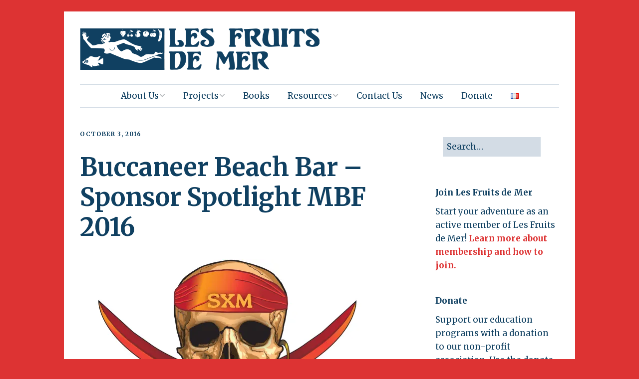

--- FILE ---
content_type: text/html; charset=UTF-8
request_url: https://www.lesfruitsdemer.com/buccaneer-beach-bar-sponsor-spotlight-mbf-2016/
body_size: 23611
content:
<!DOCTYPE html>
<!--[if lte IE 9]><html class="no-js IE9 IE" lang="en-US"><![endif]-->
<!--[if gt IE 9]><!--><html class="no-js" lang="en-US"><!--<![endif]-->
	<head>
				<meta charset="UTF-8" />
	<title>Buccaneer Beach Bar  – Sponsor Spotlight MBF 2016 &#8211; Association Les Fruits de Mer</title>
<meta name='robots' content='max-image-preview:large' />
			<link rel="dns-prefetch" href="//fonts.googleapis.com" />
			<script type="text/javascript">
			/* <![CDATA[ */
			document.documentElement.className = document.documentElement.className.replace(new RegExp('(^|\\s)no-js(\\s|$)'), '$1js$2');
			/* ]]> */
		</script>
	<script>window._wca = window._wca || [];</script>
<link rel='dns-prefetch' href='//www.lesfruitsdemer.com' />
<link rel='dns-prefetch' href='//stats.wp.com' />
<link rel='preconnect' href='//i0.wp.com' />
<link rel="alternate" type="application/rss+xml" title="Association Les Fruits de Mer &raquo; Feed" href="https://www.lesfruitsdemer.com/feed/" />
<link rel="alternate" type="application/rss+xml" title="Association Les Fruits de Mer &raquo; Comments Feed" href="https://www.lesfruitsdemer.com/comments/feed/" />
<link rel="alternate" type="application/rss+xml" title="Association Les Fruits de Mer &raquo; Buccaneer Beach Bar  – Sponsor Spotlight MBF 2016 Comments Feed" href="https://www.lesfruitsdemer.com/buccaneer-beach-bar-sponsor-spotlight-mbf-2016/feed/" />
<link rel="alternate" title="oEmbed (JSON)" type="application/json+oembed" href="https://www.lesfruitsdemer.com/wp-json/oembed/1.0/embed?url=https%3A%2F%2Fwww.lesfruitsdemer.com%2Fbuccaneer-beach-bar-sponsor-spotlight-mbf-2016%2F&#038;lang=en" />
<link rel="alternate" title="oEmbed (XML)" type="text/xml+oembed" href="https://www.lesfruitsdemer.com/wp-json/oembed/1.0/embed?url=https%3A%2F%2Fwww.lesfruitsdemer.com%2Fbuccaneer-beach-bar-sponsor-spotlight-mbf-2016%2F&#038;format=xml&#038;lang=en" />
<style id='wp-img-auto-sizes-contain-inline-css' type='text/css'>
img:is([sizes=auto i],[sizes^="auto," i]){contain-intrinsic-size:3000px 1500px}
/*# sourceURL=wp-img-auto-sizes-contain-inline-css */
</style>
<style id='wp-emoji-styles-inline-css' type='text/css'>

	img.wp-smiley, img.emoji {
		display: inline !important;
		border: none !important;
		box-shadow: none !important;
		height: 1em !important;
		width: 1em !important;
		margin: 0 0.07em !important;
		vertical-align: -0.1em !important;
		background: none !important;
		padding: 0 !important;
	}
/*# sourceURL=wp-emoji-styles-inline-css */
</style>
<style id='wp-block-library-inline-css' type='text/css'>
:root{--wp-block-synced-color:#7a00df;--wp-block-synced-color--rgb:122,0,223;--wp-bound-block-color:var(--wp-block-synced-color);--wp-editor-canvas-background:#ddd;--wp-admin-theme-color:#007cba;--wp-admin-theme-color--rgb:0,124,186;--wp-admin-theme-color-darker-10:#006ba1;--wp-admin-theme-color-darker-10--rgb:0,107,160.5;--wp-admin-theme-color-darker-20:#005a87;--wp-admin-theme-color-darker-20--rgb:0,90,135;--wp-admin-border-width-focus:2px}@media (min-resolution:192dpi){:root{--wp-admin-border-width-focus:1.5px}}.wp-element-button{cursor:pointer}:root .has-very-light-gray-background-color{background-color:#eee}:root .has-very-dark-gray-background-color{background-color:#313131}:root .has-very-light-gray-color{color:#eee}:root .has-very-dark-gray-color{color:#313131}:root .has-vivid-green-cyan-to-vivid-cyan-blue-gradient-background{background:linear-gradient(135deg,#00d084,#0693e3)}:root .has-purple-crush-gradient-background{background:linear-gradient(135deg,#34e2e4,#4721fb 50%,#ab1dfe)}:root .has-hazy-dawn-gradient-background{background:linear-gradient(135deg,#faaca8,#dad0ec)}:root .has-subdued-olive-gradient-background{background:linear-gradient(135deg,#fafae1,#67a671)}:root .has-atomic-cream-gradient-background{background:linear-gradient(135deg,#fdd79a,#004a59)}:root .has-nightshade-gradient-background{background:linear-gradient(135deg,#330968,#31cdcf)}:root .has-midnight-gradient-background{background:linear-gradient(135deg,#020381,#2874fc)}:root{--wp--preset--font-size--normal:16px;--wp--preset--font-size--huge:42px}.has-regular-font-size{font-size:1em}.has-larger-font-size{font-size:2.625em}.has-normal-font-size{font-size:var(--wp--preset--font-size--normal)}.has-huge-font-size{font-size:var(--wp--preset--font-size--huge)}.has-text-align-center{text-align:center}.has-text-align-left{text-align:left}.has-text-align-right{text-align:right}.has-fit-text{white-space:nowrap!important}#end-resizable-editor-section{display:none}.aligncenter{clear:both}.items-justified-left{justify-content:flex-start}.items-justified-center{justify-content:center}.items-justified-right{justify-content:flex-end}.items-justified-space-between{justify-content:space-between}.screen-reader-text{border:0;clip-path:inset(50%);height:1px;margin:-1px;overflow:hidden;padding:0;position:absolute;width:1px;word-wrap:normal!important}.screen-reader-text:focus{background-color:#ddd;clip-path:none;color:#444;display:block;font-size:1em;height:auto;left:5px;line-height:normal;padding:15px 23px 14px;text-decoration:none;top:5px;width:auto;z-index:100000}html :where(.has-border-color){border-style:solid}html :where([style*=border-top-color]){border-top-style:solid}html :where([style*=border-right-color]){border-right-style:solid}html :where([style*=border-bottom-color]){border-bottom-style:solid}html :where([style*=border-left-color]){border-left-style:solid}html :where([style*=border-width]){border-style:solid}html :where([style*=border-top-width]){border-top-style:solid}html :where([style*=border-right-width]){border-right-style:solid}html :where([style*=border-bottom-width]){border-bottom-style:solid}html :where([style*=border-left-width]){border-left-style:solid}html :where(img[class*=wp-image-]){height:auto;max-width:100%}:where(figure){margin:0 0 1em}html :where(.is-position-sticky){--wp-admin--admin-bar--position-offset:var(--wp-admin--admin-bar--height,0px)}@media screen and (max-width:600px){html :where(.is-position-sticky){--wp-admin--admin-bar--position-offset:0px}}

/*# sourceURL=wp-block-library-inline-css */
</style><style id='global-styles-inline-css' type='text/css'>
:root{--wp--preset--aspect-ratio--square: 1;--wp--preset--aspect-ratio--4-3: 4/3;--wp--preset--aspect-ratio--3-4: 3/4;--wp--preset--aspect-ratio--3-2: 3/2;--wp--preset--aspect-ratio--2-3: 2/3;--wp--preset--aspect-ratio--16-9: 16/9;--wp--preset--aspect-ratio--9-16: 9/16;--wp--preset--color--black: #000000;--wp--preset--color--cyan-bluish-gray: #abb8c3;--wp--preset--color--white: #ffffff;--wp--preset--color--pale-pink: #f78da7;--wp--preset--color--vivid-red: #cf2e2e;--wp--preset--color--luminous-vivid-orange: #ff6900;--wp--preset--color--luminous-vivid-amber: #fcb900;--wp--preset--color--light-green-cyan: #7bdcb5;--wp--preset--color--vivid-green-cyan: #00d084;--wp--preset--color--pale-cyan-blue: #8ed1fc;--wp--preset--color--vivid-cyan-blue: #0693e3;--wp--preset--color--vivid-purple: #9b51e0;--wp--preset--gradient--vivid-cyan-blue-to-vivid-purple: linear-gradient(135deg,rgb(6,147,227) 0%,rgb(155,81,224) 100%);--wp--preset--gradient--light-green-cyan-to-vivid-green-cyan: linear-gradient(135deg,rgb(122,220,180) 0%,rgb(0,208,130) 100%);--wp--preset--gradient--luminous-vivid-amber-to-luminous-vivid-orange: linear-gradient(135deg,rgb(252,185,0) 0%,rgb(255,105,0) 100%);--wp--preset--gradient--luminous-vivid-orange-to-vivid-red: linear-gradient(135deg,rgb(255,105,0) 0%,rgb(207,46,46) 100%);--wp--preset--gradient--very-light-gray-to-cyan-bluish-gray: linear-gradient(135deg,rgb(238,238,238) 0%,rgb(169,184,195) 100%);--wp--preset--gradient--cool-to-warm-spectrum: linear-gradient(135deg,rgb(74,234,220) 0%,rgb(151,120,209) 20%,rgb(207,42,186) 40%,rgb(238,44,130) 60%,rgb(251,105,98) 80%,rgb(254,248,76) 100%);--wp--preset--gradient--blush-light-purple: linear-gradient(135deg,rgb(255,206,236) 0%,rgb(152,150,240) 100%);--wp--preset--gradient--blush-bordeaux: linear-gradient(135deg,rgb(254,205,165) 0%,rgb(254,45,45) 50%,rgb(107,0,62) 100%);--wp--preset--gradient--luminous-dusk: linear-gradient(135deg,rgb(255,203,112) 0%,rgb(199,81,192) 50%,rgb(65,88,208) 100%);--wp--preset--gradient--pale-ocean: linear-gradient(135deg,rgb(255,245,203) 0%,rgb(182,227,212) 50%,rgb(51,167,181) 100%);--wp--preset--gradient--electric-grass: linear-gradient(135deg,rgb(202,248,128) 0%,rgb(113,206,126) 100%);--wp--preset--gradient--midnight: linear-gradient(135deg,rgb(2,3,129) 0%,rgb(40,116,252) 100%);--wp--preset--font-size--small: 13px;--wp--preset--font-size--medium: 20px;--wp--preset--font-size--large: 36px;--wp--preset--font-size--x-large: 42px;--wp--preset--spacing--20: 0.44rem;--wp--preset--spacing--30: 0.67rem;--wp--preset--spacing--40: 1rem;--wp--preset--spacing--50: 1.5rem;--wp--preset--spacing--60: 2.25rem;--wp--preset--spacing--70: 3.38rem;--wp--preset--spacing--80: 5.06rem;--wp--preset--shadow--natural: 6px 6px 9px rgba(0, 0, 0, 0.2);--wp--preset--shadow--deep: 12px 12px 50px rgba(0, 0, 0, 0.4);--wp--preset--shadow--sharp: 6px 6px 0px rgba(0, 0, 0, 0.2);--wp--preset--shadow--outlined: 6px 6px 0px -3px rgb(255, 255, 255), 6px 6px rgb(0, 0, 0);--wp--preset--shadow--crisp: 6px 6px 0px rgb(0, 0, 0);}:where(.is-layout-flex){gap: 0.5em;}:where(.is-layout-grid){gap: 0.5em;}body .is-layout-flex{display: flex;}.is-layout-flex{flex-wrap: wrap;align-items: center;}.is-layout-flex > :is(*, div){margin: 0;}body .is-layout-grid{display: grid;}.is-layout-grid > :is(*, div){margin: 0;}:where(.wp-block-columns.is-layout-flex){gap: 2em;}:where(.wp-block-columns.is-layout-grid){gap: 2em;}:where(.wp-block-post-template.is-layout-flex){gap: 1.25em;}:where(.wp-block-post-template.is-layout-grid){gap: 1.25em;}.has-black-color{color: var(--wp--preset--color--black) !important;}.has-cyan-bluish-gray-color{color: var(--wp--preset--color--cyan-bluish-gray) !important;}.has-white-color{color: var(--wp--preset--color--white) !important;}.has-pale-pink-color{color: var(--wp--preset--color--pale-pink) !important;}.has-vivid-red-color{color: var(--wp--preset--color--vivid-red) !important;}.has-luminous-vivid-orange-color{color: var(--wp--preset--color--luminous-vivid-orange) !important;}.has-luminous-vivid-amber-color{color: var(--wp--preset--color--luminous-vivid-amber) !important;}.has-light-green-cyan-color{color: var(--wp--preset--color--light-green-cyan) !important;}.has-vivid-green-cyan-color{color: var(--wp--preset--color--vivid-green-cyan) !important;}.has-pale-cyan-blue-color{color: var(--wp--preset--color--pale-cyan-blue) !important;}.has-vivid-cyan-blue-color{color: var(--wp--preset--color--vivid-cyan-blue) !important;}.has-vivid-purple-color{color: var(--wp--preset--color--vivid-purple) !important;}.has-black-background-color{background-color: var(--wp--preset--color--black) !important;}.has-cyan-bluish-gray-background-color{background-color: var(--wp--preset--color--cyan-bluish-gray) !important;}.has-white-background-color{background-color: var(--wp--preset--color--white) !important;}.has-pale-pink-background-color{background-color: var(--wp--preset--color--pale-pink) !important;}.has-vivid-red-background-color{background-color: var(--wp--preset--color--vivid-red) !important;}.has-luminous-vivid-orange-background-color{background-color: var(--wp--preset--color--luminous-vivid-orange) !important;}.has-luminous-vivid-amber-background-color{background-color: var(--wp--preset--color--luminous-vivid-amber) !important;}.has-light-green-cyan-background-color{background-color: var(--wp--preset--color--light-green-cyan) !important;}.has-vivid-green-cyan-background-color{background-color: var(--wp--preset--color--vivid-green-cyan) !important;}.has-pale-cyan-blue-background-color{background-color: var(--wp--preset--color--pale-cyan-blue) !important;}.has-vivid-cyan-blue-background-color{background-color: var(--wp--preset--color--vivid-cyan-blue) !important;}.has-vivid-purple-background-color{background-color: var(--wp--preset--color--vivid-purple) !important;}.has-black-border-color{border-color: var(--wp--preset--color--black) !important;}.has-cyan-bluish-gray-border-color{border-color: var(--wp--preset--color--cyan-bluish-gray) !important;}.has-white-border-color{border-color: var(--wp--preset--color--white) !important;}.has-pale-pink-border-color{border-color: var(--wp--preset--color--pale-pink) !important;}.has-vivid-red-border-color{border-color: var(--wp--preset--color--vivid-red) !important;}.has-luminous-vivid-orange-border-color{border-color: var(--wp--preset--color--luminous-vivid-orange) !important;}.has-luminous-vivid-amber-border-color{border-color: var(--wp--preset--color--luminous-vivid-amber) !important;}.has-light-green-cyan-border-color{border-color: var(--wp--preset--color--light-green-cyan) !important;}.has-vivid-green-cyan-border-color{border-color: var(--wp--preset--color--vivid-green-cyan) !important;}.has-pale-cyan-blue-border-color{border-color: var(--wp--preset--color--pale-cyan-blue) !important;}.has-vivid-cyan-blue-border-color{border-color: var(--wp--preset--color--vivid-cyan-blue) !important;}.has-vivid-purple-border-color{border-color: var(--wp--preset--color--vivid-purple) !important;}.has-vivid-cyan-blue-to-vivid-purple-gradient-background{background: var(--wp--preset--gradient--vivid-cyan-blue-to-vivid-purple) !important;}.has-light-green-cyan-to-vivid-green-cyan-gradient-background{background: var(--wp--preset--gradient--light-green-cyan-to-vivid-green-cyan) !important;}.has-luminous-vivid-amber-to-luminous-vivid-orange-gradient-background{background: var(--wp--preset--gradient--luminous-vivid-amber-to-luminous-vivid-orange) !important;}.has-luminous-vivid-orange-to-vivid-red-gradient-background{background: var(--wp--preset--gradient--luminous-vivid-orange-to-vivid-red) !important;}.has-very-light-gray-to-cyan-bluish-gray-gradient-background{background: var(--wp--preset--gradient--very-light-gray-to-cyan-bluish-gray) !important;}.has-cool-to-warm-spectrum-gradient-background{background: var(--wp--preset--gradient--cool-to-warm-spectrum) !important;}.has-blush-light-purple-gradient-background{background: var(--wp--preset--gradient--blush-light-purple) !important;}.has-blush-bordeaux-gradient-background{background: var(--wp--preset--gradient--blush-bordeaux) !important;}.has-luminous-dusk-gradient-background{background: var(--wp--preset--gradient--luminous-dusk) !important;}.has-pale-ocean-gradient-background{background: var(--wp--preset--gradient--pale-ocean) !important;}.has-electric-grass-gradient-background{background: var(--wp--preset--gradient--electric-grass) !important;}.has-midnight-gradient-background{background: var(--wp--preset--gradient--midnight) !important;}.has-small-font-size{font-size: var(--wp--preset--font-size--small) !important;}.has-medium-font-size{font-size: var(--wp--preset--font-size--medium) !important;}.has-large-font-size{font-size: var(--wp--preset--font-size--large) !important;}.has-x-large-font-size{font-size: var(--wp--preset--font-size--x-large) !important;}
/*# sourceURL=global-styles-inline-css */
</style>

<style id='classic-theme-styles-inline-css' type='text/css'>
/*! This file is auto-generated */
.wp-block-button__link{color:#fff;background-color:#32373c;border-radius:9999px;box-shadow:none;text-decoration:none;padding:calc(.667em + 2px) calc(1.333em + 2px);font-size:1.125em}.wp-block-file__button{background:#32373c;color:#fff;text-decoration:none}
/*# sourceURL=/wp-includes/css/classic-themes.min.css */
</style>
<link rel='stylesheet' id='woocommerce-layout-css' href='https://www.lesfruitsdemer.com/wp-content/plugins/woocommerce/assets/css/woocommerce-layout.css?ver=10.4.3' type='text/css' media='all' />
<style id='woocommerce-layout-inline-css' type='text/css'>

	.infinite-scroll .woocommerce-pagination {
		display: none;
	}
/*# sourceURL=woocommerce-layout-inline-css */
</style>
<link rel='stylesheet' id='woocommerce-smallscreen-css' href='https://www.lesfruitsdemer.com/wp-content/plugins/woocommerce/assets/css/woocommerce-smallscreen.css?ver=10.4.3' type='text/css' media='only screen and (max-width: 768px)' />
<link rel='stylesheet' id='woocommerce-general-css' href='https://www.lesfruitsdemer.com/wp-content/plugins/woocommerce/assets/css/woocommerce.css?ver=10.4.3' type='text/css' media='all' />
<style id='woocommerce-inline-inline-css' type='text/css'>
.woocommerce form .form-row .required { visibility: visible; }
/*# sourceURL=woocommerce-inline-inline-css */
</style>
<link rel='stylesheet' id='gateway-css' href='https://www.lesfruitsdemer.com/wp-content/plugins/woocommerce-paypal-payments/modules/ppcp-button/assets/css/gateway.css?ver=3.3.2' type='text/css' media='all' />
<link rel='stylesheet' id='make-google-font-css' href='//fonts.googleapis.com/css?family=Merriweather%3Aregular%2Citalic%2C700%7COpen+Sans%3Aregular%2Citalic%2C700&#038;ver=1.10.9#038;subset=latin' type='text/css' media='all' />
<link rel='stylesheet' id='font-awesome-css' href='https://www.lesfruitsdemer.com/wp-content/themes/make/css/libs/font-awesome/css/font-awesome.min.css?ver=5.15.2' type='text/css' media='all' />
<link rel='stylesheet' id='make-main-css' href='https://www.lesfruitsdemer.com/wp-content/themes/make-child/style.css?ver=1.10.9' type='text/css' media='all' />
<link rel='stylesheet' id='make-print-css' href='https://www.lesfruitsdemer.com/wp-content/themes/make/css/print.css?ver=1.10.9' type='text/css' media='print' />
<link rel='stylesheet' id='slb_core-css' href='https://www.lesfruitsdemer.com/wp-content/plugins/simple-lightbox/client/css/app.css?ver=2.9.4' type='text/css' media='all' />
<script src='//www.lesfruitsdemer.com/wp-content/cache/wpfc-minified/78j5hx7v/fq23o.js' type="text/javascript"></script>
<!-- <script type="text/javascript" src="https://www.lesfruitsdemer.com/wp-includes/js/jquery/jquery.min.js?ver=3.7.1" id="jquery-core-js"></script> -->
<!-- <script type="text/javascript" src="https://www.lesfruitsdemer.com/wp-includes/js/jquery/jquery-migrate.min.js?ver=3.4.1" id="jquery-migrate-js"></script> -->
<!-- <script type="text/javascript" src="https://www.lesfruitsdemer.com/wp-content/plugins/woocommerce/assets/js/jquery-blockui/jquery.blockUI.min.js?ver=2.7.0-wc.10.4.3" id="wc-jquery-blockui-js" defer="defer" data-wp-strategy="defer"></script> -->
<script type="text/javascript" id="wc-add-to-cart-js-extra">
/* <![CDATA[ */
var wc_add_to_cart_params = {"ajax_url":"/wp-admin/admin-ajax.php","wc_ajax_url":"/?wc-ajax=%%endpoint%%","i18n_view_cart":"View cart","cart_url":"https://www.lesfruitsdemer.com/cart/","is_cart":"","cart_redirect_after_add":"no"};
//# sourceURL=wc-add-to-cart-js-extra
/* ]]> */
</script>
<script src='//www.lesfruitsdemer.com/wp-content/cache/wpfc-minified/dt4hvf18/fq23o.js' type="text/javascript"></script>
<!-- <script type="text/javascript" src="https://www.lesfruitsdemer.com/wp-content/plugins/woocommerce/assets/js/frontend/add-to-cart.min.js?ver=10.4.3" id="wc-add-to-cart-js" defer="defer" data-wp-strategy="defer"></script> -->
<!-- <script type="text/javascript" src="https://www.lesfruitsdemer.com/wp-content/plugins/woocommerce/assets/js/js-cookie/js.cookie.min.js?ver=2.1.4-wc.10.4.3" id="wc-js-cookie-js" defer="defer" data-wp-strategy="defer"></script> -->
<script type="text/javascript" id="woocommerce-js-extra">
/* <![CDATA[ */
var woocommerce_params = {"ajax_url":"/wp-admin/admin-ajax.php","wc_ajax_url":"/?wc-ajax=%%endpoint%%","i18n_password_show":"Show password","i18n_password_hide":"Hide password"};
//# sourceURL=woocommerce-js-extra
/* ]]> */
</script>
<script src='//www.lesfruitsdemer.com/wp-content/cache/wpfc-minified/q6n418c5/fq23o.js' type="text/javascript"></script>
<!-- <script type="text/javascript" src="https://www.lesfruitsdemer.com/wp-content/plugins/woocommerce/assets/js/frontend/woocommerce.min.js?ver=10.4.3" id="woocommerce-js" defer="defer" data-wp-strategy="defer"></script> -->
<script type="text/javascript" id="WCPAY_ASSETS-js-extra">
/* <![CDATA[ */
var wcpayAssets = {"url":"https://www.lesfruitsdemer.com/wp-content/plugins/woocommerce-payments/dist/"};
//# sourceURL=WCPAY_ASSETS-js-extra
/* ]]> */
</script>
<script type="text/javascript" src="https://stats.wp.com/s-202604.js" id="woocommerce-analytics-js" defer="defer" data-wp-strategy="defer"></script>
<link rel="https://api.w.org/" href="https://www.lesfruitsdemer.com/wp-json/" /><link rel="alternate" title="JSON" type="application/json" href="https://www.lesfruitsdemer.com/wp-json/wp/v2/posts/10395" /><link rel="canonical" href="https://www.lesfruitsdemer.com/buccaneer-beach-bar-sponsor-spotlight-mbf-2016/" />
	<style>img#wpstats{display:none}</style>
				<meta name="viewport" content="width=device-width, initial-scale=1" />
		<noscript><style>.woocommerce-product-gallery{ opacity: 1 !important; }</style></noscript>
	<style type="text/css" id="custom-background-css">
body.custom-background { background-color: #dd3333; }
</style>
	
<!-- Jetpack Open Graph Tags -->
<meta property="og:type" content="article" />
<meta property="og:title" content="Buccaneer Beach Bar  – Sponsor Spotlight MBF 2016" />
<meta property="og:url" content="https://www.lesfruitsdemer.com/buccaneer-beach-bar-sponsor-spotlight-mbf-2016/" />
<meta property="og:description" content="There’s no way we could pull off fun, free festivals like the Migratory Bird Festival without the support of our sponsors. Buccaneer Beach Bar has been a consistent sponsor and supporter of our eve…" />
<meta property="article:published_time" content="2016-10-03T15:19:43+00:00" />
<meta property="article:modified_time" content="2016-09-26T15:22:17+00:00" />
<meta property="og:site_name" content="Association Les Fruits de Mer" />
<meta property="og:image" content="https://www.lesfruitsdemer.com/wp-content/uploads/2016/09/Buccaneer-Logo-Color-600x552.jpg" />
<meta property="og:image:secure_url" content="https://i0.wp.com/www.lesfruitsdemer.com/wp-content/uploads/2016/09/Buccaneer-Logo-Color-600x552.jpg" />
<meta property="og:image:width" content="600" />
<meta property="og:image:height" content="552" />
<meta property="og:image:alt" content="buccaneer-logo-color" />
<meta property="og:locale" content="en_US" />
<meta name="twitter:text:title" content="Buccaneer Beach Bar  – Sponsor Spotlight MBF 2016" />
<meta name="twitter:image" content="https://www.lesfruitsdemer.com/wp-content/uploads/2016/09/Buccaneer-Logo-Color-600x552.jpg?w=640" />
<meta name="twitter:image:alt" content="buccaneer-logo-color" />
<meta name="twitter:card" content="summary_large_image" />

<!-- End Jetpack Open Graph Tags -->
<!-- Google tag (gtag.js) -->
<script async src="https://www.googletagmanager.com/gtag/js?id=G-V7T8XCZ05T"></script>
<script>
  window.dataLayer = window.dataLayer || [];
  function gtag(){dataLayer.push(arguments);}
  gtag('js', new Date());

  gtag('config', 'G-V7T8XCZ05T');
</script>
<!-- Google Tag Manager -->
<script>(function(w,d,s,l,i){w[l]=w[l]||[];w[l].push({'gtm.start':
new Date().getTime(),event:'gtm.js'});var f=d.getElementsByTagName(s)[0],
j=d.createElement(s),dl=l!='dataLayer'?'&l='+l:'';j.async=true;j.src=
'https://www.googletagmanager.com/gtm.js?id='+i+dl;f.parentNode.insertBefore(j,f);
})(window,document,'script','dataLayer','GTM-59TX3LDD');</script>
<!-- End Google Tag Manager -->
<!-- Begin Make Inline CSS -->
<style type="text/css">
body,.font-body{font-family:"Merriweather",Georgia,Times,"Times New Roman",serif;font-size:16px;font-size:1.6rem;}#comments{font-size:14px;font-size:1.4rem;}.comment-date{font-size:13px;font-size:1.3rem;}.color-primary-text,a,.entry-author-byline a.vcard,.entry-footer a:hover,.comment-form .required,ul.ttfmake-list-dot li:before,ol.ttfmake-list-dot li:before,.entry-comment-count a:hover,.comment-count-icon a:hover{color:#dd3333;}.color-primary-background,.ttfmake-button.color-primary-background{background-color:#dd3333;}.color-primary-border{border-color:#dd3333;}.color-secondary-text,.builder-section-banner .cycle-pager,.ttfmake-shortcode-slider .cycle-pager,.builder-section-banner .cycle-prev:before,.builder-section-banner .cycle-next:before,.ttfmake-shortcode-slider .cycle-prev:before,.ttfmake-shortcode-slider .cycle-next:before,.ttfmake-shortcode-slider .cycle-caption{color:#d3dce5;}.color-secondary-background,blockquote.ttfmake-testimonial,tt,kbd,pre,code,samp,var,textarea,input[type="date"],input[type="datetime"],input[type="datetime-local"],input[type="email"],input[type="month"],input[type="number"],input[type="password"],input[type="search"],input[type="tel"],input[type="text"],input[type="time"],input[type="url"],input[type="week"],.ttfmake-button.color-secondary-background,button.color-secondary-background,input[type="button"].color-secondary-background,input[type="reset"].color-secondary-background,input[type="submit"].color-secondary-background,.sticky-post-label{background-color:#d3dce5;}.color-secondary-border,table,table th,table td,.header-layout-3 .site-navigation .menu,.widget_tag_cloud a,.widget_product_tag_cloud a{border-color:#d3dce5;}hr,hr.ttfmake-line-dashed,hr.ttfmake-line-double,blockquote.ttfmake-testimonial:after{border-top-color:#d3dce5;}.comment-body,.post,.page,.search article.post,.search article.page,.widget li{border-bottom-color:#d3dce5;}.color-text,body,.entry-date a,button,input,select,textarea,[class*="navigation"] .nav-previous a,[class*="navigation"] .nav-previous span,[class*="navigation"] .nav-next a,[class*="navigation"] .nav-next span{color:#104061;}::-webkit-input-placeholder{color:#104061;}:-moz-placeholder{color:#104061;}::-moz-placeholder{color:#104061;}:-ms-input-placeholder{color:#104061;}.color-detail-text,.builder-section-banner .cycle-pager .cycle-pager-active,.ttfmake-shortcode-slider .cycle-pager .cycle-pager-active,.entry-footer a,.entry-footer .fa,.post-categories li:after,.post-tags li:after,.comment-count-icon:before,.entry-comment-count a,.comment-count-icon a{color:#104061;}.color-detail-background{background-color:#104061;}.color-detail-border{border-color:#104061;}.site-header,.site-title,.site-title a,.site-navigation .menu li a{color:#104061;}.site-header .site-title,.site-header .site-title a{color:#171717;}.header-bar,.header-bar .search-form input,.header-social-links li:first-of-type,.header-social-links li a{border-color:rgba(221, 51, 51, 1);}.header-bar{background-color:rgba(221, 51, 51, 1);}.site-footer,.site-footer .social-links a{color:#ffffff;}.site-footer a{color:#ffffff;}.site-footer a:hover,.site-footer a:focus{color:;}.site-footer *:not(select){border-color:#dd3333 !important;}.site-footer{background-color:rgba(221, 51, 51, 1);}.site-content{padding-bottom:0;}div.custom-logo{background-image:url("https://i0.wp.com/www.lesfruitsdemer.com/wp-content/uploads/2024/12/original-lfdm-horizontal.png?fit=960%2C168&ssl=1");width:960px;}div.custom-logo a{padding-bottom:17.5%;}h1:not(.site-title),.font-header,.entry-title{font-family:"Merriweather",Georgia,Times,"Times New Roman",serif;font-size:50px;font-size:5rem;}h2{font-family:"Merriweather",Georgia,Times,"Times New Roman",serif;font-size:37px;font-size:3.7rem;}h3,.builder-text-content .widget-title{font-family:"Merriweather",Georgia,Times,"Times New Roman",serif;font-size:26px;font-size:2.6rem;}h4{font-family:"Merriweather",Georgia,Times,"Times New Roman",serif;font-size:22px;font-size:2.2rem;}h5{font-family:"Merriweather",Georgia,Times,"Times New Roman",serif;font-size:18px;font-size:1.8rem;}h6{font-family:"Merriweather",Georgia,Times,"Times New Roman",serif;font-size:15px;font-size:1.5rem;}.site-title,.site-title a,.font-site-title{font-family:"Merriweather",Georgia,Times,"Times New Roman",serif;}.site-navigation .menu li a,.font-nav,.site-navigation .menu-toggle{font-family:"Merriweather",Georgia,Times,"Times New Roman",serif;font-size:17px;font-size:1.7rem;font-weight:normal;font-style:normal;text-transform:none;line-height:1.4;letter-spacing:0px;word-spacing:0px;}.site-navigation .menu li.current_page_item > a,.site-navigation .menu .children li.current_page_item > a,.site-navigation .menu li.current-menu-item > a,.site-navigation .menu .sub-menu li.current-menu-item > a{font-weight:bold;}.header-bar,.header-text,.header-bar .search-form input,.header-bar .menu a,.header-navigation .mobile-menu ul.menu li a{font-family:"Open Sans","Helvetica Neue",Helvetica,Arial,sans-serif;font-size:13px;font-size:1.3rem;font-weight:normal;font-style:normal;text-transform:none;line-height:1.6;letter-spacing:0px;word-spacing:0px;}.sidebar .widget-title,.sidebar .widgettitle,.sidebar .widget-title a,.sidebar .widgettitle a,.font-widget-title{font-family:"Merriweather",Georgia,Times,"Times New Roman",serif;font-size:17px;font-size:1.7rem;font-weight:bold;font-style:normal;text-transform:none;line-height:1.6;letter-spacing:0px;word-spacing:0px;}.sidebar .widget,.font-widget{font-family:"Merriweather",Georgia,Times,"Times New Roman",serif;font-size:17px;font-size:1.7rem;font-weight:normal;font-style:normal;text-transform:none;line-height:1.6;letter-spacing:0px;word-spacing:0px;}.footer-widget-container .widget-title,.footer-widget-container .widgettitle,.footer-widget-container .widget-title a,.footer-widget-container .widgettitle a{font-family:"Open Sans","Helvetica Neue",Helvetica,Arial,sans-serif;font-size:13px;font-size:1.3rem;font-weight:bold;font-style:normal;text-transform:none;line-height:1.6;letter-spacing:0px;word-spacing:0px;}.footer-widget-container .widget{font-family:"Merriweather",Georgia,Times,"Times New Roman",serif;font-size:15px;font-size:1.5rem;font-weight:normal;font-style:normal;text-transform:none;line-height:1.6;letter-spacing:0px;word-spacing:0px;}.footer-text{font-family:"Merriweather",Georgia,Times,"Times New Roman",serif;font-size:15px;font-size:1.5rem;font-weight:normal;font-style:normal;text-transform:none;line-height:1.6;letter-spacing:0px;word-spacing:0px;}.footer-social-links{font-size:30px;font-size:3rem;}
@media screen and (min-width: 800px){.site-navigation ul.menu ul a:hover,.site-navigation ul.menu ul a:focus,.site-navigation .menu ul ul a:hover,.site-navigation .menu ul ul a:focus{background-color:#dd3333;}.site-navigation .menu .sub-menu,.site-navigation .menu .children{background-color:#d3dce5;}.site-navigation .page_item_has_children a:after,.site-navigation .menu-item-has-children a:after{color:#104061;}.site-navigation .menu .sub-menu a,.site-navigation .menu .children a{border-bottom-color:#104061;}.has-left-sidebar.has-right-sidebar .entry-title{font-size:27px;font-size:2.7rem;}.site-navigation .menu .page_item_has_children a:after,.site-navigation .menu .menu-item-has-children a:after{top:-2px;font-size:12px;font-size:1.2rem;}.site-navigation .menu .sub-menu li a,.site-navigation .menu .children li a{font-family:"Merriweather",Georgia,Times,"Times New Roman",serif;font-size:16px;font-size:1.6rem;font-weight:normal;font-style:normal;text-transform:none;line-height:1.4;letter-spacing:0px;word-spacing:0px;}.site-navigation .menu .children .page_item_has_children a:after,.site-navigation .menu .sub-menu .menu-item-has-children a:after{font-size:12px;font-size:1.2rem;}.site-navigation .menu li.current_page_item > a,.site-navigation .menu .children li.current_page_item > a,.site-navigation .menu li.current_page_ancestor > a,.site-navigation .menu li.current-menu-item > a,.site-navigation .menu .sub-menu li.current-menu-item > a,.site-navigation .menu li.current-menu-ancestor > a{font-weight:bold;}}
@media screen and (min-width: 1100px){.footer-social-links{font-size:26px;font-size:2.6rem;}}
</style>
<!-- End Make Inline CSS -->
<link rel="icon" href="https://i0.wp.com/www.lesfruitsdemer.com/wp-content/uploads/2016/05/cropped-Les-Fruits-de-Mer-square-icon.jpg?fit=32%2C32&#038;ssl=1" sizes="32x32" />
<link rel="icon" href="https://i0.wp.com/www.lesfruitsdemer.com/wp-content/uploads/2016/05/cropped-Les-Fruits-de-Mer-square-icon.jpg?fit=192%2C192&#038;ssl=1" sizes="192x192" />
<link rel="apple-touch-icon" href="https://i0.wp.com/www.lesfruitsdemer.com/wp-content/uploads/2016/05/cropped-Les-Fruits-de-Mer-square-icon.jpg?fit=180%2C180&#038;ssl=1" />
<meta name="msapplication-TileImage" content="https://i0.wp.com/www.lesfruitsdemer.com/wp-content/uploads/2016/05/cropped-Les-Fruits-de-Mer-square-icon.jpg?fit=270%2C270&#038;ssl=1" />
		<style type="text/css" id="wp-custom-css">
			body.woocommerce .sidebar-right {
    display: none;
}

.category .section-title {
    display: none;
}

.TESXMbutton {
  background-color: #d3dce5; 
	font-size: 17px;
	font-family: Merriweather; 
  color: #104061; 
  border: 2px solid #104061;
}

.TESXMbutton:hover {
  background-color: #104061;
	font-size: 17px;
	font-family: Merriweather; 
  color: white;
}
.button {
  background-color: #104061; 

}

	.site-navigation .menu .sub-menu .page_item_has_children a:after,
	.site-navigation .menu .sub-menu .menu-item-has-children a:after,
	.site-navigation .menu .children .page_item_has_children a:after,
	.site-navigation .menu .children .menu-item-has-children a:after,
	.site-navigation .nav-menu .sub-menu .page_item_has_children a:after,
	.site-navigation .nav-menu .sub-menu .menu-item-has-children a:after,
	.site-navigation .nav-menu .children .page_item_has_children a:after,
	.site-navigation .nav-menu .children .menu-item-has-children a:after {
		display: inline-block;
		float: right;
		position: relative;
		top: 4px;
		top: 0.4rem;
		content: '\f054';
		font-family: "Font Awesome 5 Free";
		font-size: 10px;
		font-size: 1rem;
		font-weight: 900;
		text-decoration: none;
	}

@media screen and (min-width: 800px) {
	.site-navigation .page_item_has_children a:after,
	.site-navigation .menu-item-has-children a:after {
		display: inline-block;
		position: relative;
		top: -1px;
		padding-left: 2px;
		padding-left: 0.2rem;
		color: #b9bcbf;
		font-family: "Font Awesome 5 Free";
		font-size: 10px;
		font-size: 1rem;
		font-weight: 900;
		text-decoration: none;
		content: '\f078';
	}
	
	.site-navigation .desktop-menu .page_item_has_children a:after,
.site-navigation .desktop-menu .menu-item-has-children a:after {
	position: relative;
	top: -1px;
	padding-left: 2px;
	padding-left: 0.2rem;
	color: #b9bcbf;
	font-family: "Font Awesome 5 Free";
	font-size: 10px;
	font-size: 1rem;
	font-weight: 900;
	content: '\f078';
}
	
	
	.menu-toggle:before {
	padding-right: 6px;
	padding-right: 0.6rem;
	font-family: "Font Awesome 5 Free";
	font-weight: 900;
	content: '\f0c9';
}
	
	ul.ttfmake-list li:before,
ol.ttfmake-list li:before {
	padding-right: 10.6666666667px;
	padding-right: 1.0666666667rem;
	font-family: "Font Awesome 5 Free";
	font-weight: 900;
}

ul.ttfmake-list-check li:before,
ol.ttfmake-list-check li:before {
	color: #339d56;
	font-weight: 900;
	content: '\f14a';
}

ul.ttfmake-list-check2 li:before,
ol.ttfmake-list-check2 li:before {
	color: #339d56;
	font-weight: 400;
	content: '\f046';
}

ul.ttfmake-list-star li:before,
ol.ttfmake-list-star li:before {
	color: #f89e01;
	font-weight: 900;
	content: '\f005';
}

ul.ttfmake-list-dot li:before,
ol.ttfmake-list-dot li:before {
	color: #3070d1;
	font-weight: 400;
	content: '\f192';
}
	
	.ttfmake-alert:before {
	display: block;
	position: absolute;
	right: -12px;
	right: -1.2rem;
	bottom: -12px;
	bottom: -1.2rem;
	opacity: 0.1;
	font-family: "Font Awesome 5 Free";
	font-size: 72px;
	font-size: 7.2rem;
	font-weight: 900;
	line-height: 1;
	content: '\f05a';
}
	.comment-count-icon:before {
	float: left;
	position: relative;
	top: 1px;
	top: 0.1rem;
	padding-right: 8px;
	padding-right: 0.8rem;
	color: #b9bcbf;
	font-family: "Font Awesome 5 Free";
	font-weight: 900;
	content: '\f075';
}
[class*="navigation"] .nav-previous a:before,
[class*="navigation"] .nav-previous a:after,
[class*="navigation"] .nav-previous span:before,
[class*="navigation"] .nav-previous span:after,
[class*="navigation"] .nav-next a:before,
[class*="navigation"] .nav-next a:after,
[class*="navigation"] .nav-next span:before,
[class*="navigation"] .nav-next span:after,
#infinite-handle a:before,
#infinite-handle a:after,
#infinite-handle span:before,
#infinite-handle span:after {
	font-family: "Font Awesome 5 Free";
	font-weight: 900;
}

[class*="navigation"] .nav-previous {
	float: left;
}

[class*="navigation"] .nav-previous a:before {
	content: '\f30a';
}

[class*="navigation"] .nav-next,
#infinite-handle {
	float: right;
	text-align: right;
}

[class*="navigation"] .nav-next a:after,
[class*="navigation"] .nav-next span:after,
#infinite-handle a:after,
#infinite-handle span:after {
	content: '\f30b';
}
@media screen and (min-width: 800px) {
	.builder-section-banner:hover .cycle-prev,
	.builder-section-banner:hover .cycle-next,
	.builder-section-banner:focus .cycle-prev,
	.builder-section-banner:focus .cycle-next,
	.ttfmake-shortcode-slider:hover .cycle-prev,
	.ttfmake-shortcode-slider:hover .cycle-next,
	.ttfmake-shortcode-slider:focus .cycle-prev,
	.ttfmake-shortcode-slider:focus .cycle-next {
		opacity: 1;
	}
}
	
	.builder-section-banner .cycle-prev:before,
.ttfmake-shortcode-slider .cycle-prev:before {
	left: 32px;
	content: '\f0a8';
}

.builder-section-banner .cycle-next,
.ttfmake-shortcode-slider .cycle-next {
	right: 0;
}

.builder-section-banner .cycle-next:before,
.ttfmake-shortcode-slider .cycle-next:before {
	right: 32px;
	content: '\f0a9';
}
	.ttfmake-shortcode-slider .cycle-prev:before,
.ttfmake-shortcode-slider .cycle-next:before {
	top: -24px;
	top: -2.4rem;
}
	
	.ttfmake-button.ttfmake-download:after,
.site-main .gform_wrapper .gform_footer input.ttfmake-download.button:after,
button.ttfmake-download:after,
input[type="button"].ttfmake-download:after,
input[type="reset"].ttfmake-download:after,
input[type="submit"].ttfmake-download:after {
	padding-left: 6px;
	padding-left: 0.6rem;
	font-family: "Font Awesome 5 Free";
	font-weight: 900;
	content: '\f0ab';
	

			</style>
			<link rel='stylesheet' id='wc-blocks-style-css' href='https://www.lesfruitsdemer.com/wp-content/plugins/woocommerce/assets/client/blocks/wc-blocks.css?ver=wc-10.4.3' type='text/css' media='all' />
<link rel='stylesheet' id='jetpack-swiper-library-css' href='https://www.lesfruitsdemer.com/wp-content/plugins/jetpack/_inc/blocks/swiper.css?ver=15.4' type='text/css' media='all' />
<link rel='stylesheet' id='jetpack-carousel-css' href='https://www.lesfruitsdemer.com/wp-content/plugins/jetpack/modules/carousel/jetpack-carousel.css?ver=15.4' type='text/css' media='all' />
</head>

	<body data-rsssl=1 class="wp-singular post-template-default single single-post postid-10395 single-format-standard custom-background wp-custom-logo wp-theme-make wp-child-theme-make-child theme-make woocommerce-no-js view-post boxed header-bar-flipped has-right-sidebar">
<!-- Google Tag Manager (noscript) -->
<noscript><iframe src="https://www.googletagmanager.com/ns.html?id=GTM-59TX3LDD"
height="0" width="0" style="display:none;visibility:hidden"></iframe></noscript>
<!-- End Google Tag Manager (noscript) -->
				<div id="site-wrapper" class="site-wrapper">
			<a class="skip-link screen-reader-text" href="#site-content">Skip to content</a>

			
<header id="site-header" class="site-header header-layout-3 no-site-title no-site-tagline" role="banner">
		<div class="header-bar">
		<div class="container">
										<span class="header-text">
				 				</span>
			
			
		</div>
	</div>
		<div class="site-header-main">
		<div class="container">
			<div class="site-branding">
									<a href="https://www.lesfruitsdemer.com/" class="custom-logo-link" rel="home"><img width="960" height="168" src="https://i0.wp.com/www.lesfruitsdemer.com/wp-content/uploads/2024/12/original-lfdm-horizontal.png?fit=960%2C168&amp;ssl=1" class="custom-logo" alt="Association Les Fruits de Mer" decoding="async" fetchpriority="high" srcset="https://i0.wp.com/www.lesfruitsdemer.com/wp-content/uploads/2024/12/original-lfdm-horizontal.png?w=960&amp;ssl=1 960w, https://i0.wp.com/www.lesfruitsdemer.com/wp-content/uploads/2024/12/original-lfdm-horizontal.png?resize=600%2C105&amp;ssl=1 600w, https://i0.wp.com/www.lesfruitsdemer.com/wp-content/uploads/2024/12/original-lfdm-horizontal.png?resize=150%2C26&amp;ssl=1 150w, https://i0.wp.com/www.lesfruitsdemer.com/wp-content/uploads/2024/12/original-lfdm-horizontal.png?resize=768%2C134&amp;ssl=1 768w" sizes="(max-width: 960px) 100vw, 960px" data-attachment-id="18580" data-permalink="https://www.lesfruitsdemer.com/original-lfdm-horizontal/" data-orig-file="https://i0.wp.com/www.lesfruitsdemer.com/wp-content/uploads/2024/12/original-lfdm-horizontal.png?fit=960%2C168&amp;ssl=1" data-orig-size="960,168" data-comments-opened="1" data-image-meta="{&quot;aperture&quot;:&quot;0&quot;,&quot;credit&quot;:&quot;&quot;,&quot;camera&quot;:&quot;&quot;,&quot;caption&quot;:&quot;&quot;,&quot;created_timestamp&quot;:&quot;0&quot;,&quot;copyright&quot;:&quot;&quot;,&quot;focal_length&quot;:&quot;0&quot;,&quot;iso&quot;:&quot;0&quot;,&quot;shutter_speed&quot;:&quot;0&quot;,&quot;title&quot;:&quot;&quot;,&quot;orientation&quot;:&quot;0&quot;}" data-image-title="original-lfdm-horizontal" data-image-description="" data-image-caption="" data-medium-file="https://i0.wp.com/www.lesfruitsdemer.com/wp-content/uploads/2024/12/original-lfdm-horizontal.png?fit=600%2C105&amp;ssl=1" data-large-file="https://i0.wp.com/www.lesfruitsdemer.com/wp-content/uploads/2024/12/original-lfdm-horizontal.png?fit=620%2C109&amp;ssl=1" /></a>												<h1 class="site-title screen-reader-text">
					<a href="https://www.lesfruitsdemer.com/" rel="home">Association Les Fruits de Mer</a>
				</h1>
											</div>

			
			
<nav id="site-navigation" class="site-navigation" role="navigation">
			<button class="menu-toggle">Menu</button>
		<div class=" mobile-menu"><ul id="menu-english-menu" class="menu"><li id="menu-item-72" class="menu-item menu-item-type-post_type menu-item-object-page menu-item-has-children menu-item-72"><a href="https://www.lesfruitsdemer.com/about-us/">About Us</a>
<ul class="sub-menu">
	<li id="menu-item-45" class="menu-item menu-item-type-post_type menu-item-object-page menu-item-45"><a href="https://www.lesfruitsdemer.com/about-us/mission/">Mission</a></li>
	<li id="menu-item-383" class="menu-item menu-item-type-post_type menu-item-object-page menu-item-383"><a href="https://www.lesfruitsdemer.com/about-us/press/">Press</a></li>
	<li id="menu-item-2259" class="menu-item menu-item-type-post_type menu-item-object-page menu-item-2259"><a href="https://www.lesfruitsdemer.com/join-us/">Join Us</a></li>
	<li id="menu-item-18373" class="menu-item menu-item-type-post_type menu-item-object-page menu-item-18373"><a href="https://www.lesfruitsdemer.com/about-us/volunteering/">Volunteering</a></li>
	<li id="menu-item-19151" class="menu-item menu-item-type-post_type menu-item-object-page menu-item-19151"><a href="https://www.lesfruitsdemer.com/about-us/newsletter/">Newsletter</a></li>
</ul>
</li>
<li id="menu-item-53" class="menu-item menu-item-type-post_type menu-item-object-page menu-item-has-children menu-item-53"><a href="https://www.lesfruitsdemer.com/projects/">Projects</a>
<ul class="sub-menu">
	<li id="menu-item-9171" class="menu-item menu-item-type-post_type menu-item-object-page menu-item-9171"><a href="https://www.lesfruitsdemer.com/projects/amuseum-naturalis/">Amuseum Naturalis</a></li>
	<li id="menu-item-15349" class="menu-item menu-item-type-post_type menu-item-object-page menu-item-15349"><a href="https://www.lesfruitsdemer.com/projects/heritage-backup/">Heritage Backup</a></li>
	<li id="menu-item-3651" class="menu-item menu-item-type-post_type menu-item-object-page menu-item-3651"><a href="https://www.lesfruitsdemer.com/projects/club-gaiac/">Club Gaïac</a></li>
	<li id="menu-item-10227" class="menu-item menu-item-type-post_type menu-item-object-page menu-item-10227"><a href="https://www.lesfruitsdemer.com/projects/birdsleuth-caribbean/">BirdSleuth Caribbean</a></li>
	<li id="menu-item-192" class="menu-item menu-item-type-post_type menu-item-object-page menu-item-has-children menu-item-192"><a href="https://www.lesfruitsdemer.com/events/">Events</a>
	<ul class="sub-menu">
		<li id="menu-item-734" class="menu-item menu-item-type-post_type menu-item-object-page menu-item-734"><a href="https://www.lesfruitsdemer.com/events/birds-bugs/">Birds &#038; Bugs</a></li>
		<li id="menu-item-1586" class="menu-item menu-item-type-post_type menu-item-object-page menu-item-1586"><a href="https://www.lesfruitsdemer.com/events/endemic-animal-festival/">Endemic Animal Festival</a></li>
		<li id="menu-item-799" class="menu-item menu-item-type-post_type menu-item-object-page menu-item-799"><a href="https://www.lesfruitsdemer.com/events/migratory-bird-festival/">Migratory Bird Festival</a></li>
	</ul>
</li>
</ul>
</li>
<li id="menu-item-17307" class="menu-item menu-item-type-post_type menu-item-object-page menu-item-17307"><a href="https://www.lesfruitsdemer.com/resources/books/">Books</a></li>
<li id="menu-item-3527" class="menu-item menu-item-type-post_type menu-item-object-page menu-item-has-children menu-item-3527"><a href="https://www.lesfruitsdemer.com/resources/">Resources</a>
<ul class="sub-menu">
	<li id="menu-item-5147" class="menu-item menu-item-type-post_type menu-item-object-page menu-item-5147"><a href="https://www.lesfruitsdemer.com/resources/books/">Books</a></li>
	<li id="menu-item-15880" class="menu-item menu-item-type-post_type menu-item-object-page menu-item-15880"><a href="https://www.lesfruitsdemer.com/resources/ebooks/">Ebooks</a></li>
	<li id="menu-item-9272" class="menu-item menu-item-type-post_type menu-item-object-page menu-item-9272"><a href="https://www.lesfruitsdemer.com/resources/films/">Films</a></li>
	<li id="menu-item-5146" class="menu-item menu-item-type-post_type menu-item-object-page menu-item-5146"><a href="https://www.lesfruitsdemer.com/resources/presentations/">Presentations</a></li>
	<li id="menu-item-5145" class="menu-item menu-item-type-post_type menu-item-object-page menu-item-5145"><a href="https://www.lesfruitsdemer.com/resources/images/">Images</a></li>
	<li id="menu-item-5151" class="menu-item menu-item-type-post_type menu-item-object-page menu-item-5151"><a href="https://www.lesfruitsdemer.com/resources/art-activities/">Art Activities</a></li>
	<li id="menu-item-15350" class="menu-item menu-item-type-taxonomy menu-item-object-category menu-item-15350"><a href="https://www.lesfruitsdemer.com/category/athome/">Amuseum @Home</a></li>
</ul>
</li>
<li id="menu-item-56" class="menu-item menu-item-type-post_type menu-item-object-page menu-item-56"><a href="https://www.lesfruitsdemer.com/contact-us-2/">Contact Us</a></li>
<li id="menu-item-59" class="menu-item menu-item-type-post_type menu-item-object-page current_page_parent menu-item-59"><a href="https://www.lesfruitsdemer.com/news/">News</a></li>
<li id="menu-item-13359" class="menu-item menu-item-type-post_type menu-item-object-page menu-item-13359"><a href="https://www.lesfruitsdemer.com/about-us/donate/">Donate</a></li>
<li id="menu-item-44-fr" class="lang-item lang-item-34 lang-item-fr no-translation lang-item-first menu-item menu-item-type-custom menu-item-object-custom menu-item-44-fr"><a href="https://www.lesfruitsdemer.com/fr/" hreflang="fr-FR" lang="fr-FR"><img src="[data-uri]" alt="Français" width="16" height="11" style="width: 16px; height: 11px;" /></a></li>
</ul></div></nav>		</div>
	</div>
</header>
			<div id="site-content" class="site-content">
				<div class="container">

<main id="site-main" class="site-main" role="main">

			
<article id="post-10395" class="post-10395 post type-post status-publish format-standard hentry category-migratory-bird-festival has-author-avatar">
		<header class="entry-header">
		<div class="entry-meta">

<time class="entry-date published" datetime="2016-10-03T11:19:43-04:00">October 3, 2016</time>
</div>

<h1 class="entry-title">
			Buccaneer Beach Bar  – Sponsor Spotlight MBF 2016	</h1>
<div class="entry-meta">
</div>	</header>
	
	<div class="entry-content">
				<p><a href="https://i0.wp.com/www.lesfruitsdemer.com/wp-content/uploads/2016/09/Buccaneer-Logo-Color.jpg" data-slb-active="1" data-slb-asset="1737709672"><img data-recalc-dims="1" decoding="async" src="https://i0.wp.com/www.lesfruitsdemer.com/wp-content/uploads/2016/09/Buccaneer-Logo-Color-600x552.jpg?resize=600%2C552" alt="buccaneer-logo-color" width="600" height="552" class="alignnone size-medium wp-image-10396" srcset="https://i0.wp.com/www.lesfruitsdemer.com/wp-content/uploads/2016/09/Buccaneer-Logo-Color.jpg?resize=600%2C552&amp;ssl=1 600w, https://i0.wp.com/www.lesfruitsdemer.com/wp-content/uploads/2016/09/Buccaneer-Logo-Color.jpg?resize=150%2C138&amp;ssl=1 150w, https://i0.wp.com/www.lesfruitsdemer.com/wp-content/uploads/2016/09/Buccaneer-Logo-Color.jpg?resize=768%2C707&amp;ssl=1 768w, https://i0.wp.com/www.lesfruitsdemer.com/wp-content/uploads/2016/09/Buccaneer-Logo-Color.jpg?resize=1200%2C1105&amp;ssl=1 1200w, https://i0.wp.com/www.lesfruitsdemer.com/wp-content/uploads/2016/09/Buccaneer-Logo-Color.jpg?w=1350&amp;ssl=1 1350w" sizes="(max-width: 600px) 100vw, 600px" /></a></p>
<p>There’s no way we could pull off fun, free festivals like the Migratory Bird Festival without the support of our sponsors. Buccaneer Beach Bar has been a consistent sponsor and supporter of our events an it is great to have their help with this one!</p>
<p><strong>Buccaneer Beach Bar</strong><br />
Conveniently located on Kim Sha Beach, Buccaneer Beach Bar is a friendly watering hole for locals and visitors alike. Relax in the glow of the fireballs on Friday and Sunday evenings, or bring the whole family on Fridays for kids movies on the beach.<br />
<a href="http://buccaneerbeachbar.com">http://buccaneerbeachbar.com</a></p>
		
	</div>

		<footer class="entry-footer">
		<div class="entry-meta">

<div class="entry-author">
		<div class="entry-author-avatar">
		<a class="vcard" href="https://www.lesfruitsdemer.com/author/mark/"><img alt='' src='https://secure.gravatar.com/avatar/2085768dc3d5b24d29c72ee43218e0776a27a7e93a814bc46400b2b63c54650b?s=96&#038;d=blank&#038;r=g' srcset='https://secure.gravatar.com/avatar/2085768dc3d5b24d29c72ee43218e0776a27a7e93a814bc46400b2b63c54650b?s=192&#038;d=blank&#038;r=g 2x' class='avatar avatar-96 photo' height='96' width='96' decoding='async'/></a>	</div>
		<div class="entry-author-byline">
		by <a class="vcard fn" href="https://www.lesfruitsdemer.com/author/mark/">Mark Yokoyama</a>	</div>
	</div>
</div>
	<i class="fa fa-file"></i> <ul class="post-categories">
	<li><a href="https://www.lesfruitsdemer.com/category/migratory-bird-festival/" rel="category tag">Migratory Bird Festival</a></li></ul>	</footer>
	</article>
		<nav class="navigation post-navigation" role="navigation">
	<span class="screen-reader-text">Post navigation</span>
	<div class="nav-links">
		<div class="nav-previous"><a href="https://www.lesfruitsdemer.com/wild-statia-a-closer-look/" rel="next">Wild Statia: A Closer Look</a></div><div class="nav-next"><a href="https://www.lesfruitsdemer.com/island-92-migratory-bird-festival-interview/" rel="prev">Island 92 Migratory Bird Festival Interview</a></div>	</div>
</nav>
		

<div id="comments" class="comments-area">
	
	
		<div id="respond" class="comment-respond">
		<h3 id="reply-title" class="comment-reply-title">Leave a Reply</h3><form action="https://www.lesfruitsdemer.com/wp-comments-post.php" method="post" id="commentform" class="comment-form"><p class="comment-notes"><span id="email-notes">Your email address will not be published.</span> <span class="required-field-message">Required fields are marked <span class="required">*</span></span></p><p class="comment-form-comment"><label for="comment">Comment <span class="required">*</span></label> <textarea id="comment" name="comment" cols="45" rows="8" maxlength="65525" required></textarea></p><p class="comment-form-author"><label for="author">Name <span class="required">*</span></label> <input id="author" name="author" type="text" value="" size="30" maxlength="245" autocomplete="name" required /></p>
<p class="comment-form-email"><label for="email">Email <span class="required">*</span></label> <input id="email" name="email" type="email" value="" size="30" maxlength="100" aria-describedby="email-notes" autocomplete="email" required /></p>
<p class="comment-form-url"><label for="url">Website</label> <input id="url" name="url" type="url" value="" size="30" maxlength="200" autocomplete="url" /></p>
<p class="form-submit"><input name="submit" type="submit" id="submit" class="submit" value="Post Comment" /> <input type='hidden' name='comment_post_ID' value='10395' id='comment_post_ID' />
<input type='hidden' name='comment_parent' id='comment_parent' value='0' />
</p><p style="display: none;"><input type="hidden" id="akismet_comment_nonce" name="akismet_comment_nonce" value="0bb172044a" /></p><p style="display: none !important;" class="akismet-fields-container" data-prefix="ak_"><label>&#916;<textarea name="ak_hp_textarea" cols="45" rows="8" maxlength="100"></textarea></label><input type="hidden" id="ak_js_1" name="ak_js" value="114"/><script>document.getElementById( "ak_js_1" ).setAttribute( "value", ( new Date() ).getTime() );</script></p></form>	</div><!-- #respond -->
	</div>
	
</main>

<section id="sidebar-right" class="widget-area sidebar sidebar-right active" role="complementary">
	<aside id="search-4" class="widget widget_search">
<form role="search" method="get" class="search-form" action="https://www.lesfruitsdemer.com/">
	<input type="search" class="search-field" id="search-field" placeholder="Search&hellip;" title="Press Enter to submit your search" value="" name="s" aria-label="Search for:">
	<input type="submit" class="search-submit" value="Search" aria-label="Search" role="button">
</form>
</aside><aside id="text-3" class="widget widget_text"><h4 class="widget-title">Join Les Fruits de Mer</h4>			<div class="textwidget">Start your adventure as an active member of Les Fruits de Mer! <a href="https://www.lesfruitsdemer.com/join-us/">Learn more about membership and how to join.</a></div>
		</aside><aside id="text-11" class="widget widget_text"><h4 class="widget-title">Donate</h4>			<div class="textwidget">Support our education programs with a donation to our non-profit association. Use the donate button below to make a donation via PayPal, or <a href="https://www.lesfruitsdemer.com/contact-us-2/">contact us</a> for other ways to make a donation or sponsor a specific event or project.
<br>
<br>

<center>
<form action="https://www.paypal.com/cgi-bin/webscr" method="post" target="_top">
<input type="hidden" name="cmd" value="_s-xclick">
<input type="hidden" name="hosted_button_id" value="ZY5P6PAZZP7TU">
<input type="image" src="https://www.lesfruitsdemer.com/wp-content/uploads/2016/01/donate.gif" border="0" name="submit" alt="PayPal - The safer, easier way to pay online!">
<img alt="" border="0" src="https://www.paypalobjects.com/en_US/i/scr/pixel.gif" width="1" height="1">
</form>
</center></div>
		</aside><aside id="text-15" class="widget widget_text">			<div class="textwidget"><div id="fb-root"></div>
<p><script>(function(d, s, id) {
  var js, fjs = d.getElementsByTagName(s)[0];
  if (d.getElementById(id)) return;
  js = d.createElement(s); js.id = id;
  js.src = 'https://connect.facebook.net/en_US/sdk.js#xfbml=1&version=v3.2';
  fjs.parentNode.insertBefore(js, fjs);
}(document, 'script', 'facebook-jssdk'));</script></p>
<div class="fb-page" data-href="https://www.facebook.com/lesfruitsdemer/" data-tabs="timeline" data-width="300" data-height="1000" data-small-header="false" data-adapt-container-width="true" data-hide-cover="true" data-show-facepile="true">
<blockquote cite="https://www.facebook.com/lesfruitsdemer/" class="fb-xfbml-parse-ignore"><p><a href="https://www.facebook.com/lesfruitsdemer/">Les Fruits de Mer</a></p></blockquote>
</div>
</div>
		</aside><aside id="categories-3" class="widget widget_categories"><h4 class="widget-title">News Categories</h4>
			<ul>
					<li class="cat-item cat-item-602"><a href="https://www.lesfruitsdemer.com/category/amuseum-naturalis/">Amuseum Naturalis</a>
</li>
	<li class="cat-item cat-item-714"><a href="https://www.lesfruitsdemer.com/category/athome/">Amuseum@Home</a>
</li>
	<li class="cat-item cat-item-635"><a href="https://www.lesfruitsdemer.com/category/antillean-field-journal/">Antillean Field Journal</a>
</li>
	<li class="cat-item cat-item-648"><a href="https://www.lesfruitsdemer.com/category/architecture/">Architecture</a>
</li>
	<li class="cat-item cat-item-359"><a href="https://www.lesfruitsdemer.com/category/bird-watch-sxm/">Bird Watch SXM</a>
</li>
	<li class="cat-item cat-item-595"><a href="https://www.lesfruitsdemer.com/category/birds-bugs/">Birds &amp; Bugs</a>
</li>
	<li class="cat-item cat-item-844"><a href="https://www.lesfruitsdemer.com/category/book-of-the-month/">Book of the Month</a>
</li>
	<li class="cat-item cat-item-752"><a href="https://www.lesfruitsdemer.com/category/books/">Books</a>
</li>
	<li class="cat-item cat-item-625"><a href="https://www.lesfruitsdemer.com/category/caribbean-curiosities/">Caribbean Curiosities</a>
</li>
	<li class="cat-item cat-item-675"><a href="https://www.lesfruitsdemer.com/category/citizens-of-change/">Citizens of Change</a>
</li>
	<li class="cat-item cat-item-477"><a href="https://www.lesfruitsdemer.com/category/club-gaiac/">Club Gaïac</a>
</li>
	<li class="cat-item cat-item-660"><a href="https://www.lesfruitsdemer.com/category/culture/">Culture</a>
</li>
	<li class="cat-item cat-item-607"><a href="https://www.lesfruitsdemer.com/category/endemic-animal-festival/">Endemic Animal Festival</a>
</li>
	<li class="cat-item cat-item-650"><a href="https://www.lesfruitsdemer.com/category/heritage/">Heritage</a>
</li>
	<li class="cat-item cat-item-718"><a href="https://www.lesfruitsdemer.com/category/heritage-backup/">Heritage Backup</a>
</li>
	<li class="cat-item cat-item-658"><a href="https://www.lesfruitsdemer.com/category/history/">History</a>
</li>
	<li class="cat-item cat-item-831"><a href="https://www.lesfruitsdemer.com/category/incredibilia/">Incredibilia!</a>
</li>
	<li class="cat-item cat-item-637"><a href="https://www.lesfruitsdemer.com/category/irmas-island/">Irma&#039;s Island</a>
</li>
	<li class="cat-item cat-item-472"><a href="https://www.lesfruitsdemer.com/category/member-activities/">Member Activities</a>
</li>
	<li class="cat-item cat-item-583"><a href="https://www.lesfruitsdemer.com/category/migratory-bird-festival/">Migratory Bird Festival</a>
</li>
	<li class="cat-item cat-item-480"><a href="https://www.lesfruitsdemer.com/category/neighborhoods/">Neighborhoods</a>
</li>
	<li class="cat-item cat-item-32"><a href="https://www.lesfruitsdemer.com/category/news/">News</a>
</li>
	<li class="cat-item cat-item-360"><a href="https://www.lesfruitsdemer.com/category/photography/">Photography</a>
</li>
	<li class="cat-item cat-item-672"><a href="https://www.lesfruitsdemer.com/category/plantilles/">Plantilles</a>
</li>
	<li class="cat-item cat-item-474"><a href="https://www.lesfruitsdemer.com/category/plants/">Plants</a>
</li>
	<li class="cat-item cat-item-640"><a href="https://www.lesfruitsdemer.com/category/rebirth/">Rebirth</a>
</li>
	<li class="cat-item cat-item-615"><a href="https://www.lesfruitsdemer.com/category/spirit-of-st-martin/">Spirit of St. Martin</a>
</li>
	<li class="cat-item cat-item-852"><a href="https://www.lesfruitsdemer.com/category/statia/">Statia</a>
</li>
	<li class="cat-item cat-item-653"><a href="https://www.lesfruitsdemer.com/category/stories-of-st-martin/">Stories of St. Martin</a>
</li>
	<li class="cat-item cat-item-646"><a href="https://www.lesfruitsdemer.com/category/traditions/">Traditions</a>
</li>
	<li class="cat-item cat-item-282"><a href="https://www.lesfruitsdemer.com/category/vibrant-and-vulnerable/">Vibrant and Vulnerable</a>
</li>
	<li class="cat-item cat-item-611"><a href="https://www.lesfruitsdemer.com/category/video/">Video</a>
</li>
	<li class="cat-item cat-item-455"><a href="https://www.lesfruitsdemer.com/category/wild-statia/">Wild Statia</a>
</li>
	<li class="cat-item cat-item-456"><a href="https://www.lesfruitsdemer.com/category/wildlife/">Wildlife</a>
</li>
			</ul>

			</aside><aside id="text-4" class="widget widget_text"><h4 class="widget-title">Links</h4>			<div class="textwidget">Find out more about our friends, partners, and other sites that share our spirit.
<ul>
	<li><a href="https://www.facebook.com/lesfruitsdemer">Les Fruits de Mer on Facebook</a></li>
	<li><a href="http://www.lesfruitsdemer.org">Équipe Les Fruits de Mer</a>: Les Fruits de Mer, the extreme shallow snorkeling team</li>
	<li><a href="http://www.sxmwildlife.com">SXM Wildlife</a>: Saint Martin wildlife</li>
<li><a href="http://www.statiawildlife.com">Wildlife of Statia</a></li>
	<li><a href="https://www.facebook.com/WildlifeGuideSXM">SXM Wildlife on Facebook</a></li>
<li><a href="https://www.facebook.com/pages/Lobos-Marinos-International-Marine-Science-Cocktails/132451146878658">Lobos Marinos: International Marine Science (& Cocktails)</a></li>
	<li><a href="https://www.facebook.com/fortheloveofgrandcase">For the LOVE of Grand Case</a></li>
	<li><a href="http://www.epicislands.org/">Environmental Protection in the Caribbean</a></li>
	<li><a href="http://reservenaturelle-saint-martin.com">Réserve Naturelle de Saint-Martin</a></li>
	<li><a href="http://www.naturefoundationsxm.org/">Nature Foundation SXM</a></li>
	<li><a href="http://www.birdscaribbean.org/">BirdsCaribbean</a></li>
	<li><a href="http://www.bethechangesxm.com/">Be the Change SXM</a></li>
	<li><a href="http://www.theconservationagency.org/">The Conservation Agency</a></li>
	<li><a href="http://www.lefestivalduvent.com/">Les Amis du Vent</a></li>
	<li><a href="http://lifestyle-caribbean.com">Lifestyle-Caribbean</a></li>
	<li><a href="http://www.metimer.fr">METIMER Association St. Martin</a></li>
</ul></div>
		</aside></section>

				</div>
			</div>

			
<footer id="site-footer" class="site-footer footer-layout-1" role="contentinfo">
	<div class="container">
				<div class="footer-widget-container columns-3">
			<section id="footer-1" class="widget-area footer-1 active" role="complementary">
	<aside id="text-10" class="widget widget_text">			<div class="textwidget"><p>Les Fruits de Mer is a non-profit association based in Grand Case, St. Martin. Our mission is to educate about local nature, heritage, and culture.</p>
</div>
		</aside><aside id="custom_html-3" class="widget_text widget widget_custom_html"><div class="textwidget custom-html-widget">Visit the <a href="https://www.lesfruitsdemer.com/about-us/shop/">Fruits Shop</a> for t-shirts and more!</div></aside></section><section id="footer-2" class="widget-area footer-2 active" role="complementary">
	<aside id="search-3" class="widget widget_search">
<form role="search" method="get" class="search-form" action="https://www.lesfruitsdemer.com/">
	<input type="search" class="search-field" id="search-field" placeholder="Search&hellip;" title="Press Enter to submit your search" value="" name="s" aria-label="Search for:">
	<input type="submit" class="search-submit" value="Search" aria-label="Search" role="button">
</form>
</aside><aside id="custom_html-2" class="widget_text widget widget_custom_html"><div class="textwidget custom-html-widget"><center>Copyright 2013-2024 Les Fruits de Mer</center>
</div></aside></section><section id="footer-3" class="widget-area footer-3 active" role="complementary">
	<aside id="text-6" class="widget widget_text">			<div class="textwidget">Support our education programs with a donation to our non-profit association. Use the donate buttons below to make a donation via PayPal or Stripe, or contact us for other ways to make a donation or sponsor a specific event or project.
<br>
<br>

<center>
<style>.pp-M5NQ3NFP2SJHC{text-align:center;border:none;border-radius:0.25rem;min-width:11.625rem;padding:0 2rem;height:2.625rem;font-weight:bold;background-color:#104061;color:#ffffff;font-family:"Helvetica Neue",Arial,sans-serif;font-size:1rem;line-height:1.25rem;cursor:pointer;}</style>
<form action="https://www.paypal.com/ncp/payment/M5NQ3NFP2SJHC" method="post" target="_blank" style="display:inline-grid;justify-items:center;align-content:start;gap:0.5rem;">
  <input class="pp-M5NQ3NFP2SJHC" type="submit" value="Donate with PayPal" />
  <img src=https://www.paypalobjects.com/images/Debit_Credit_APM.svg alt="cards" />
  <section style="font-size: 0.75rem;"> Powered by <img src="https://www.paypalobjects.com/paypal-ui/logos/svg/paypal-wordmark-color.svg" alt="paypal" style="height:0.875rem;vertical-align:middle;"/></section>
</form>
<br>
<br>
<br>
<script async
  src="https://js.stripe.com/v3/buy-button.js">
</script>

<stripe-buy-button
  buy-button-id="buy_btn_1S2XDIBkBYt21HfTmTpr32kB"
  publishable-key="pk_live_51EHtZZBkBYt21HfTk9M9bJnL1tTWU4fad89Pi4p64nOmzUzrTZspg2tjRvUe16eSJKPprDXWwJcSkbuHi7jnByMx00cq2F1IXf"
>
</stripe-buy-button>
</center>
</div>
		</aside></section>		</div>
		
		
<div class="site-info">
	
		<div class="footer-credit">
		Built with <a class="theme-name" href="https://thethemefoundry.com/make/" target="_blank">Make</a>. Your friendly WordPress page builder theme.	</div>
	</div>

				<div class="footer-social-links">
			<ul class="social-customizer social-links">
				<li class="make-social-icon">
					<a href="https://www.facebook.com/lesfruitsdemer">
						<i class="fab fa-facebook-square" aria-hidden="true"></i>
						<span class="screen-reader-text">Facebook</span>
					</a>
				</li>
							<li class="make-social-icon">
					<a href="https://twitter.com/lesfruitsdemer">
						<i class="fab fa-twitter" aria-hidden="true"></i>
						<span class="screen-reader-text">Twitter</span>
					</a>
				</li>
							<li class="make-social-icon">
					<a href="https://www.instagram.com/lesfruitstagram/">
						<i class="fab fa-instagram" aria-hidden="true"></i>
						<span class="screen-reader-text">Instagram</span>
					</a>
				</li>
							<li class="make-social-icon">
					<a href="https://www.flickr.com/photos/124974656@N03/">
						<i class="fab fa-flickr" aria-hidden="true"></i>
						<span class="screen-reader-text">Flickr</span>
					</a>
				</li>
							<li class="make-social-icon">
					<a href="https://www.youtube.com/user/lesfruitsdemer">
						<i class="fab fa-youtube" aria-hidden="true"></i>
						<span class="screen-reader-text">YouTube</span>
					</a>
				</li>
							<li class="make-social-icon">
					<a href="/cdn-cgi/l/email-protection#6a03040c052a060f190c181f031e190e0f070f184405180d">
						<i class="fa fa-fw fa-envelope" aria-hidden="true"></i>
						<span class="screen-reader-text">Email</span>
					</a>
				</li>
							<li class="make-social-icon">
					<a href="https://www.lesfruitsdemer.com/feed/">
						<i class="fa fa-fw fa-rss" aria-hidden="true"></i>
						<span class="screen-reader-text">RSS</span>
					</a>
				</li>
			</ul>
			</div>
		</div>
</footer>		</div>

		<script data-cfasync="false" src="/cdn-cgi/scripts/5c5dd728/cloudflare-static/email-decode.min.js"></script><script type="speculationrules">
{"prefetch":[{"source":"document","where":{"and":[{"href_matches":"/*"},{"not":{"href_matches":["/wp-*.php","/wp-admin/*","/wp-content/uploads/*","/wp-content/*","/wp-content/plugins/*","/wp-content/themes/make-child/*","/wp-content/themes/make/*","/*\\?(.+)"]}},{"not":{"selector_matches":"a[rel~=\"nofollow\"]"}},{"not":{"selector_matches":".no-prefetch, .no-prefetch a"}}]},"eagerness":"conservative"}]}
</script>
	<script type='text/javascript'>
		(function () {
			var c = document.body.className;
			c = c.replace(/woocommerce-no-js/, 'woocommerce-js');
			document.body.className = c;
		})();
	</script>
			<div id="jp-carousel-loading-overlay">
			<div id="jp-carousel-loading-wrapper">
				<span id="jp-carousel-library-loading">&nbsp;</span>
			</div>
		</div>
		<div class="jp-carousel-overlay" style="display: none;">

		<div class="jp-carousel-container">
			<!-- The Carousel Swiper -->
			<div
				class="jp-carousel-wrap swiper jp-carousel-swiper-container jp-carousel-transitions"
				itemscope
				itemtype="https://schema.org/ImageGallery">
				<div class="jp-carousel swiper-wrapper"></div>
				<div class="jp-swiper-button-prev swiper-button-prev">
					<svg width="25" height="24" viewBox="0 0 25 24" fill="none" xmlns="http://www.w3.org/2000/svg">
						<mask id="maskPrev" mask-type="alpha" maskUnits="userSpaceOnUse" x="8" y="6" width="9" height="12">
							<path d="M16.2072 16.59L11.6496 12L16.2072 7.41L14.8041 6L8.8335 12L14.8041 18L16.2072 16.59Z" fill="white"/>
						</mask>
						<g mask="url(#maskPrev)">
							<rect x="0.579102" width="23.8823" height="24" fill="#FFFFFF"/>
						</g>
					</svg>
				</div>
				<div class="jp-swiper-button-next swiper-button-next">
					<svg width="25" height="24" viewBox="0 0 25 24" fill="none" xmlns="http://www.w3.org/2000/svg">
						<mask id="maskNext" mask-type="alpha" maskUnits="userSpaceOnUse" x="8" y="6" width="8" height="12">
							<path d="M8.59814 16.59L13.1557 12L8.59814 7.41L10.0012 6L15.9718 12L10.0012 18L8.59814 16.59Z" fill="white"/>
						</mask>
						<g mask="url(#maskNext)">
							<rect x="0.34375" width="23.8822" height="24" fill="#FFFFFF"/>
						</g>
					</svg>
				</div>
			</div>
			<!-- The main close buton -->
			<div class="jp-carousel-close-hint">
				<svg width="25" height="24" viewBox="0 0 25 24" fill="none" xmlns="http://www.w3.org/2000/svg">
					<mask id="maskClose" mask-type="alpha" maskUnits="userSpaceOnUse" x="5" y="5" width="15" height="14">
						<path d="M19.3166 6.41L17.9135 5L12.3509 10.59L6.78834 5L5.38525 6.41L10.9478 12L5.38525 17.59L6.78834 19L12.3509 13.41L17.9135 19L19.3166 17.59L13.754 12L19.3166 6.41Z" fill="white"/>
					</mask>
					<g mask="url(#maskClose)">
						<rect x="0.409668" width="23.8823" height="24" fill="#FFFFFF"/>
					</g>
				</svg>
			</div>
			<!-- Image info, comments and meta -->
			<div class="jp-carousel-info">
				<div class="jp-carousel-info-footer">
					<div class="jp-carousel-pagination-container">
						<div class="jp-swiper-pagination swiper-pagination"></div>
						<div class="jp-carousel-pagination"></div>
					</div>
					<div class="jp-carousel-photo-title-container">
						<h2 class="jp-carousel-photo-caption"></h2>
					</div>
					<div class="jp-carousel-photo-icons-container">
						<a href="#" class="jp-carousel-icon-btn jp-carousel-icon-info" aria-label="Toggle photo metadata visibility">
							<span class="jp-carousel-icon">
								<svg width="25" height="24" viewBox="0 0 25 24" fill="none" xmlns="http://www.w3.org/2000/svg">
									<mask id="maskInfo" mask-type="alpha" maskUnits="userSpaceOnUse" x="2" y="2" width="21" height="20">
										<path fill-rule="evenodd" clip-rule="evenodd" d="M12.7537 2C7.26076 2 2.80273 6.48 2.80273 12C2.80273 17.52 7.26076 22 12.7537 22C18.2466 22 22.7046 17.52 22.7046 12C22.7046 6.48 18.2466 2 12.7537 2ZM11.7586 7V9H13.7488V7H11.7586ZM11.7586 11V17H13.7488V11H11.7586ZM4.79292 12C4.79292 16.41 8.36531 20 12.7537 20C17.142 20 20.7144 16.41 20.7144 12C20.7144 7.59 17.142 4 12.7537 4C8.36531 4 4.79292 7.59 4.79292 12Z" fill="white"/>
									</mask>
									<g mask="url(#maskInfo)">
										<rect x="0.8125" width="23.8823" height="24" fill="#FFFFFF"/>
									</g>
								</svg>
							</span>
						</a>
												<a href="#" class="jp-carousel-icon-btn jp-carousel-icon-comments" aria-label="Toggle photo comments visibility">
							<span class="jp-carousel-icon">
								<svg width="25" height="24" viewBox="0 0 25 24" fill="none" xmlns="http://www.w3.org/2000/svg">
									<mask id="maskComments" mask-type="alpha" maskUnits="userSpaceOnUse" x="2" y="2" width="21" height="20">
										<path fill-rule="evenodd" clip-rule="evenodd" d="M4.3271 2H20.2486C21.3432 2 22.2388 2.9 22.2388 4V16C22.2388 17.1 21.3432 18 20.2486 18H6.31729L2.33691 22V4C2.33691 2.9 3.2325 2 4.3271 2ZM6.31729 16H20.2486V4H4.3271V18L6.31729 16Z" fill="white"/>
									</mask>
									<g mask="url(#maskComments)">
										<rect x="0.34668" width="23.8823" height="24" fill="#FFFFFF"/>
									</g>
								</svg>

								<span class="jp-carousel-has-comments-indicator" aria-label="This image has comments."></span>
							</span>
						</a>
											</div>
				</div>
				<div class="jp-carousel-info-extra">
					<div class="jp-carousel-info-content-wrapper">
						<div class="jp-carousel-photo-title-container">
							<h2 class="jp-carousel-photo-title"></h2>
						</div>
						<div class="jp-carousel-comments-wrapper">
															<div id="jp-carousel-comments-loading">
									<span>Loading Comments...</span>
								</div>
								<div class="jp-carousel-comments"></div>
								<div id="jp-carousel-comment-form-container">
									<span id="jp-carousel-comment-form-spinner">&nbsp;</span>
									<div id="jp-carousel-comment-post-results"></div>
																														<form id="jp-carousel-comment-form">
												<label for="jp-carousel-comment-form-comment-field" class="screen-reader-text">Write a Comment...</label>
												<textarea
													name="comment"
													class="jp-carousel-comment-form-field jp-carousel-comment-form-textarea"
													id="jp-carousel-comment-form-comment-field"
													placeholder="Write a Comment..."
												></textarea>
												<div id="jp-carousel-comment-form-submit-and-info-wrapper">
													<div id="jp-carousel-comment-form-commenting-as">
																													<fieldset>
																<label for="jp-carousel-comment-form-email-field">Email (Required)</label>
																<input type="text" name="email" class="jp-carousel-comment-form-field jp-carousel-comment-form-text-field" id="jp-carousel-comment-form-email-field" />
															</fieldset>
															<fieldset>
																<label for="jp-carousel-comment-form-author-field">Name (Required)</label>
																<input type="text" name="author" class="jp-carousel-comment-form-field jp-carousel-comment-form-text-field" id="jp-carousel-comment-form-author-field" />
															</fieldset>
															<fieldset>
																<label for="jp-carousel-comment-form-url-field">Website</label>
																<input type="text" name="url" class="jp-carousel-comment-form-field jp-carousel-comment-form-text-field" id="jp-carousel-comment-form-url-field" />
															</fieldset>
																											</div>
													<input
														type="submit"
														name="submit"
														class="jp-carousel-comment-form-button"
														id="jp-carousel-comment-form-button-submit"
														value="Post Comment" />
												</div>
											</form>
																											</div>
													</div>
						<div class="jp-carousel-image-meta">
							<div class="jp-carousel-title-and-caption">
								<div class="jp-carousel-photo-info">
									<h3 class="jp-carousel-caption" itemprop="caption description"></h3>
								</div>

								<div class="jp-carousel-photo-description"></div>
							</div>
							<ul class="jp-carousel-image-exif" style="display: none;"></ul>
							<a class="jp-carousel-image-download" href="#" target="_blank" style="display: none;">
								<svg width="25" height="24" viewBox="0 0 25 24" fill="none" xmlns="http://www.w3.org/2000/svg">
									<mask id="mask0" mask-type="alpha" maskUnits="userSpaceOnUse" x="3" y="3" width="19" height="18">
										<path fill-rule="evenodd" clip-rule="evenodd" d="M5.84615 5V19H19.7775V12H21.7677V19C21.7677 20.1 20.8721 21 19.7775 21H5.84615C4.74159 21 3.85596 20.1 3.85596 19V5C3.85596 3.9 4.74159 3 5.84615 3H12.8118V5H5.84615ZM14.802 5V3H21.7677V10H19.7775V6.41L9.99569 16.24L8.59261 14.83L18.3744 5H14.802Z" fill="white"/>
									</mask>
									<g mask="url(#mask0)">
										<rect x="0.870605" width="23.8823" height="24" fill="#FFFFFF"/>
									</g>
								</svg>
								<span class="jp-carousel-download-text"></span>
							</a>
							<div class="jp-carousel-image-map" style="display: none;"></div>
						</div>
					</div>
				</div>
			</div>
		</div>

		</div>
		<script type="text/javascript" id="pll_cookie_script-js-after">
/* <![CDATA[ */
(function() {
				var expirationDate = new Date();
				expirationDate.setTime( expirationDate.getTime() + 31536000 * 1000 );
				document.cookie = "pll_language=en; expires=" + expirationDate.toUTCString() + "; path=/; secure; SameSite=Lax";
			}());

//# sourceURL=pll_cookie_script-js-after
/* ]]> */
</script>
<script type="text/javascript" id="ppcp-smart-button-js-extra">
/* <![CDATA[ */
var PayPalCommerceGateway = {"url":"https://www.paypal.com/sdk/js?client-id=AT3MxjteeLJ5UIogX9XA6Sep32MXS_S8dOQbtSISSBNDGjDPQSaBQ-btO9a7TNlx0po9ZqOYfqbvOzM0&currency=USD&integration-date=2026-01-05&components=buttons,funding-eligibility&vault=false&commit=false&intent=capture&disable-funding=card&enable-funding=venmo,paylater","url_params":{"client-id":"AT3MxjteeLJ5UIogX9XA6Sep32MXS_S8dOQbtSISSBNDGjDPQSaBQ-btO9a7TNlx0po9ZqOYfqbvOzM0","currency":"USD","integration-date":"2026-01-05","components":"buttons,funding-eligibility","vault":"false","commit":"false","intent":"capture","disable-funding":"card","enable-funding":"venmo,paylater"},"script_attributes":{"data-partner-attribution-id":"Woo_PPCP"},"client_id":"AT3MxjteeLJ5UIogX9XA6Sep32MXS_S8dOQbtSISSBNDGjDPQSaBQ-btO9a7TNlx0po9ZqOYfqbvOzM0","currency":"USD","data_client_id":{"set_attribute":false,"endpoint":"/?wc-ajax=ppc-data-client-id","nonce":"f6c346d067","user":0,"has_subscriptions":false,"paypal_subscriptions_enabled":false},"redirect":"https://www.lesfruitsdemer.com/checkout/","context":"mini-cart","ajax":{"simulate_cart":{"endpoint":"/?wc-ajax=ppc-simulate-cart","nonce":"93fcf8f2a9"},"change_cart":{"endpoint":"/?wc-ajax=ppc-change-cart","nonce":"53d3efa9fe"},"create_order":{"endpoint":"/?wc-ajax=ppc-create-order","nonce":"6c70931810"},"approve_order":{"endpoint":"/?wc-ajax=ppc-approve-order","nonce":"9b77c38835"},"get_order":{"endpoint":"/?wc-ajax=ppc-get-order","nonce":"6da5625ff6"},"approve_subscription":{"endpoint":"/?wc-ajax=ppc-approve-subscription","nonce":"964668c4d8"},"vault_paypal":{"endpoint":"/?wc-ajax=ppc-vault-paypal","nonce":"149e447378"},"save_checkout_form":{"endpoint":"/?wc-ajax=ppc-save-checkout-form","nonce":"0c372ebdf4"},"validate_checkout":{"endpoint":"/?wc-ajax=ppc-validate-checkout","nonce":"b208744f0f"},"cart_script_params":{"endpoint":"/?wc-ajax=ppc-cart-script-params"},"create_setup_token":{"endpoint":"/?wc-ajax=ppc-create-setup-token","nonce":"da8c89f977"},"create_payment_token":{"endpoint":"/?wc-ajax=ppc-create-payment-token","nonce":"6823895c97"},"create_payment_token_for_guest":{"endpoint":"/?wc-ajax=ppc-update-customer-id","nonce":"9244cc5698"},"update_shipping":{"endpoint":"/?wc-ajax=ppc-update-shipping","nonce":"75e33c9371"},"update_customer_shipping":{"shipping_options":{"endpoint":"https://www.lesfruitsdemer.com/wp-json/wc/store/v1/cart/select-shipping-rate"},"shipping_address":{"cart_endpoint":"https://www.lesfruitsdemer.com/wp-json/wc/store/v1/cart/","update_customer_endpoint":"https://www.lesfruitsdemer.com/wp-json/wc/store/v1/cart/update-customer"},"wp_rest_nonce":"ca9a00903c","update_shipping_method":"/?wc-ajax=update_shipping_method"}},"cart_contains_subscription":"","subscription_plan_id":"","vault_v3_enabled":"1","variable_paypal_subscription_variations":[],"variable_paypal_subscription_variation_from_cart":"","subscription_product_allowed":"","locations_with_subscription_product":{"product":false,"payorder":false,"cart":false},"enforce_vault":"","can_save_vault_token":"","is_free_trial_cart":"","vaulted_paypal_email":"","bn_codes":{"checkout":"Woo_PPCP","cart":"Woo_PPCP","mini-cart":"Woo_PPCP","product":"Woo_PPCP"},"payer":null,"button":{"wrapper":"#ppc-button-ppcp-gateway","is_disabled":false,"mini_cart_wrapper":"#ppc-button-minicart","is_mini_cart_disabled":false,"cancel_wrapper":"#ppcp-cancel","mini_cart_style":{"layout":"vertical","color":"gold","shape":"rect","label":"paypal","tagline":false,"height":35},"style":{"layout":"vertical","color":"gold","shape":"rect","label":"paypal","tagline":false}},"separate_buttons":{"card":{"id":"ppcp-card-button-gateway","wrapper":"#ppc-button-ppcp-card-button-gateway","style":{"shape":"rect","color":"black","layout":"horizontal"}}},"hosted_fields":{"wrapper":"#ppcp-hosted-fields","labels":{"credit_card_number":"","cvv":"","mm_yy":"MM/YY","fields_empty":"Card payment details are missing. Please fill in all required fields.","fields_not_valid":"Unfortunately, your credit card details are not valid.","card_not_supported":"Unfortunately, we do not support your credit card.","cardholder_name_required":"Cardholder's first and last name are required, please fill the checkout form required fields."},"valid_cards":["mastercard","visa","amex","discover","american-express","master-card"],"contingency":"SCA_WHEN_REQUIRED"},"messages":[],"labels":{"error":{"generic":"Something went wrong. Please try again or choose another payment source.","required":{"generic":"Required form fields are not filled.","field":"%s is a required field.","elements":{"terms":"Please read and accept the terms and conditions to proceed with your order."}}},"billing_field":"Billing %s","shipping_field":"Shipping %s"},"simulate_cart":{"enabled":true,"throttling":5000},"order_id":"0","single_product_buttons_enabled":"1","mini_cart_buttons_enabled":"1","basic_checkout_validation_enabled":"","early_checkout_validation_enabled":"1","funding_sources_without_redirect":["paypal","paylater","venmo","card"],"user":{"is_logged":false,"has_wc_card_payment_tokens":false},"should_handle_shipping_in_paypal":"","server_side_shipping_callback":{"enabled":true},"appswitch":{"enabled":true},"needShipping":"","vaultingEnabled":"","productType":null,"manualRenewalEnabled":"","final_review_enabled":"1"};
//# sourceURL=ppcp-smart-button-js-extra
/* ]]> */
</script>
<script type="text/javascript" src="https://www.lesfruitsdemer.com/wp-content/plugins/woocommerce-paypal-payments/modules/ppcp-button/assets/js/button.js?ver=3.3.2" id="ppcp-smart-button-js"></script>
<script type="text/javascript" id="make-frontend-js-extra">
/* <![CDATA[ */
var MakeFrontEnd = {"fitvids":{"selectors":""}};
//# sourceURL=make-frontend-js-extra
/* ]]> */
</script>
<script type="text/javascript" src="https://www.lesfruitsdemer.com/wp-content/themes/make/js/frontend.js?ver=1.10.9" id="make-frontend-js"></script>
<script type="text/javascript" src="https://www.lesfruitsdemer.com/wp-content/themes/make/js/formatting/dynamic-stylesheet/dynamic-stylesheet.js?ver=1.10.9" id="make-dynamic-stylesheet-js"></script>
<script type="text/javascript" src="https://www.lesfruitsdemer.com/wp-includes/js/dist/vendor/wp-polyfill.min.js?ver=3.15.0" id="wp-polyfill-js"></script>
<script type="text/javascript" src="https://www.lesfruitsdemer.com/wp-content/plugins/jetpack/jetpack_vendor/automattic/woocommerce-analytics/build/woocommerce-analytics-client.js?minify=false&amp;ver=75adc3c1e2933e2c8c6a" id="woocommerce-analytics-client-js" defer="defer" data-wp-strategy="defer"></script>
<script type="text/javascript" src="https://www.lesfruitsdemer.com/wp-content/plugins/woocommerce/assets/js/sourcebuster/sourcebuster.min.js?ver=10.4.3" id="sourcebuster-js-js"></script>
<script type="text/javascript" id="wc-order-attribution-js-extra">
/* <![CDATA[ */
var wc_order_attribution = {"params":{"lifetime":1.0e-5,"session":30,"base64":false,"ajaxurl":"https://www.lesfruitsdemer.com/wp-admin/admin-ajax.php","prefix":"wc_order_attribution_","allowTracking":true},"fields":{"source_type":"current.typ","referrer":"current_add.rf","utm_campaign":"current.cmp","utm_source":"current.src","utm_medium":"current.mdm","utm_content":"current.cnt","utm_id":"current.id","utm_term":"current.trm","utm_source_platform":"current.plt","utm_creative_format":"current.fmt","utm_marketing_tactic":"current.tct","session_entry":"current_add.ep","session_start_time":"current_add.fd","session_pages":"session.pgs","session_count":"udata.vst","user_agent":"udata.uag"}};
//# sourceURL=wc-order-attribution-js-extra
/* ]]> */
</script>
<script type="text/javascript" src="https://www.lesfruitsdemer.com/wp-content/plugins/woocommerce/assets/js/frontend/order-attribution.min.js?ver=10.4.3" id="wc-order-attribution-js"></script>
<script type="text/javascript" id="jetpack-stats-js-before">
/* <![CDATA[ */
_stq = window._stq || [];
_stq.push([ "view", {"v":"ext","blog":"95056667","post":"10395","tz":"-4","srv":"www.lesfruitsdemer.com","j":"1:15.4"} ]);
_stq.push([ "clickTrackerInit", "95056667", "10395" ]);
//# sourceURL=jetpack-stats-js-before
/* ]]> */
</script>
<script type="text/javascript" src="https://stats.wp.com/e-202604.js" id="jetpack-stats-js" defer="defer" data-wp-strategy="defer"></script>
<script type="text/javascript" id="jetpack-carousel-js-extra">
/* <![CDATA[ */
var jetpackSwiperLibraryPath = {"url":"https://www.lesfruitsdemer.com/wp-content/plugins/jetpack/_inc/blocks/swiper.js"};
var jetpackCarouselStrings = {"widths":[370,700,1000,1200,1400,2000],"is_logged_in":"","lang":"en","ajaxurl":"https://www.lesfruitsdemer.com/wp-admin/admin-ajax.php","nonce":"53dea8324e","display_exif":"0","display_comments":"1","single_image_gallery":"1","single_image_gallery_media_file":"","background_color":"black","comment":"Comment","post_comment":"Post Comment","write_comment":"Write a Comment...","loading_comments":"Loading Comments...","image_label":"Open image in full-screen.","download_original":"View full size \u003Cspan class=\"photo-size\"\u003E{0}\u003Cspan class=\"photo-size-times\"\u003E\u00d7\u003C/span\u003E{1}\u003C/span\u003E","no_comment_text":"Please be sure to submit some text with your comment.","no_comment_email":"Please provide an email address to comment.","no_comment_author":"Please provide your name to comment.","comment_post_error":"Sorry, but there was an error posting your comment. Please try again later.","comment_approved":"Your comment was approved.","comment_unapproved":"Your comment is in moderation.","camera":"Camera","aperture":"Aperture","shutter_speed":"Shutter Speed","focal_length":"Focal Length","copyright":"Copyright","comment_registration":"0","require_name_email":"1","login_url":"https://www.lesfruitsdemer.com/login/?redirect_to=https%3A%2F%2Fwww.lesfruitsdemer.com%2Fbuccaneer-beach-bar-sponsor-spotlight-mbf-2016%2F","blog_id":"1","meta_data":["camera","aperture","shutter_speed","focal_length","copyright"]};
//# sourceURL=jetpack-carousel-js-extra
/* ]]> */
</script>
<script type="text/javascript" src="https://www.lesfruitsdemer.com/wp-content/plugins/jetpack/_inc/build/carousel/jetpack-carousel.min.js?ver=15.4" id="jetpack-carousel-js"></script>
<script defer type="text/javascript" src="https://www.lesfruitsdemer.com/wp-content/plugins/akismet/_inc/akismet-frontend.js?ver=1763849852" id="akismet-frontend-js"></script>
<script type="text/javascript" src="https://www.lesfruitsdemer.com/wp-content/plugins/simple-lightbox/client/js/prod/lib.core.js?ver=2.9.4" id="slb_core-js"></script>
<script type="text/javascript" src="https://www.lesfruitsdemer.com/wp-content/plugins/simple-lightbox/client/js/prod/lib.view.js?ver=2.9.4" id="slb_view-js"></script>
<script type="text/javascript" src="https://www.lesfruitsdemer.com/wp-content/plugins/simple-lightbox/themes/baseline/js/prod/client.js?ver=2.9.4" id="slb-asset-slb_baseline-base-js"></script>
<script type="text/javascript" src="https://www.lesfruitsdemer.com/wp-content/plugins/simple-lightbox/themes/default/js/prod/client.js?ver=2.9.4" id="slb-asset-slb_default-base-js"></script>
<script type="text/javascript" src="https://www.lesfruitsdemer.com/wp-content/plugins/simple-lightbox/template-tags/item/js/prod/tag.item.js?ver=2.9.4" id="slb-asset-item-base-js"></script>
<script type="text/javascript" src="https://www.lesfruitsdemer.com/wp-content/plugins/simple-lightbox/template-tags/ui/js/prod/tag.ui.js?ver=2.9.4" id="slb-asset-ui-base-js"></script>
<script type="text/javascript" src="https://www.lesfruitsdemer.com/wp-content/plugins/simple-lightbox/content-handlers/image/js/prod/handler.image.js?ver=2.9.4" id="slb-asset-image-base-js"></script>
<script id="wp-emoji-settings" type="application/json">
{"baseUrl":"https://s.w.org/images/core/emoji/17.0.2/72x72/","ext":".png","svgUrl":"https://s.w.org/images/core/emoji/17.0.2/svg/","svgExt":".svg","source":{"concatemoji":"https://www.lesfruitsdemer.com/wp-includes/js/wp-emoji-release.min.js?ver=cdeb6f9f8ef0302f275e00a2863b5b47"}}
</script>
<script type="module">
/* <![CDATA[ */
/*! This file is auto-generated */
const a=JSON.parse(document.getElementById("wp-emoji-settings").textContent),o=(window._wpemojiSettings=a,"wpEmojiSettingsSupports"),s=["flag","emoji"];function i(e){try{var t={supportTests:e,timestamp:(new Date).valueOf()};sessionStorage.setItem(o,JSON.stringify(t))}catch(e){}}function c(e,t,n){e.clearRect(0,0,e.canvas.width,e.canvas.height),e.fillText(t,0,0);t=new Uint32Array(e.getImageData(0,0,e.canvas.width,e.canvas.height).data);e.clearRect(0,0,e.canvas.width,e.canvas.height),e.fillText(n,0,0);const a=new Uint32Array(e.getImageData(0,0,e.canvas.width,e.canvas.height).data);return t.every((e,t)=>e===a[t])}function p(e,t){e.clearRect(0,0,e.canvas.width,e.canvas.height),e.fillText(t,0,0);var n=e.getImageData(16,16,1,1);for(let e=0;e<n.data.length;e++)if(0!==n.data[e])return!1;return!0}function u(e,t,n,a){switch(t){case"flag":return n(e,"\ud83c\udff3\ufe0f\u200d\u26a7\ufe0f","\ud83c\udff3\ufe0f\u200b\u26a7\ufe0f")?!1:!n(e,"\ud83c\udde8\ud83c\uddf6","\ud83c\udde8\u200b\ud83c\uddf6")&&!n(e,"\ud83c\udff4\udb40\udc67\udb40\udc62\udb40\udc65\udb40\udc6e\udb40\udc67\udb40\udc7f","\ud83c\udff4\u200b\udb40\udc67\u200b\udb40\udc62\u200b\udb40\udc65\u200b\udb40\udc6e\u200b\udb40\udc67\u200b\udb40\udc7f");case"emoji":return!a(e,"\ud83e\u1fac8")}return!1}function f(e,t,n,a){let r;const o=(r="undefined"!=typeof WorkerGlobalScope&&self instanceof WorkerGlobalScope?new OffscreenCanvas(300,150):document.createElement("canvas")).getContext("2d",{willReadFrequently:!0}),s=(o.textBaseline="top",o.font="600 32px Arial",{});return e.forEach(e=>{s[e]=t(o,e,n,a)}),s}function r(e){var t=document.createElement("script");t.src=e,t.defer=!0,document.head.appendChild(t)}a.supports={everything:!0,everythingExceptFlag:!0},new Promise(t=>{let n=function(){try{var e=JSON.parse(sessionStorage.getItem(o));if("object"==typeof e&&"number"==typeof e.timestamp&&(new Date).valueOf()<e.timestamp+604800&&"object"==typeof e.supportTests)return e.supportTests}catch(e){}return null}();if(!n){if("undefined"!=typeof Worker&&"undefined"!=typeof OffscreenCanvas&&"undefined"!=typeof URL&&URL.createObjectURL&&"undefined"!=typeof Blob)try{var e="postMessage("+f.toString()+"("+[JSON.stringify(s),u.toString(),c.toString(),p.toString()].join(",")+"));",a=new Blob([e],{type:"text/javascript"});const r=new Worker(URL.createObjectURL(a),{name:"wpTestEmojiSupports"});return void(r.onmessage=e=>{i(n=e.data),r.terminate(),t(n)})}catch(e){}i(n=f(s,u,c,p))}t(n)}).then(e=>{for(const n in e)a.supports[n]=e[n],a.supports.everything=a.supports.everything&&a.supports[n],"flag"!==n&&(a.supports.everythingExceptFlag=a.supports.everythingExceptFlag&&a.supports[n]);var t;a.supports.everythingExceptFlag=a.supports.everythingExceptFlag&&!a.supports.flag,a.supports.everything||((t=a.source||{}).concatemoji?r(t.concatemoji):t.wpemoji&&t.twemoji&&(r(t.twemoji),r(t.wpemoji)))});
//# sourceURL=https://www.lesfruitsdemer.com/wp-includes/js/wp-emoji-loader.min.js
/* ]]> */
</script>
<script type="text/javascript" id="slb_footer">/* <![CDATA[ */if ( !!window.jQuery ) {(function($){$(document).ready(function(){if ( !!window.SLB && SLB.has_child('View.init') ) { SLB.View.init({"ui_autofit":true,"ui_animate":false,"slideshow_autostart":false,"slideshow_duration":"6","group_loop":false,"ui_overlay_opacity":"0.8","ui_title_default":false,"theme_default":"slb_default","ui_labels":{"loading":"Loading","close":"Close","nav_next":"Next","nav_prev":"Previous","slideshow_start":"Start slideshow","slideshow_stop":"Stop slideshow","group_status":"Item %current% of %total%"}}); }
if ( !!window.SLB && SLB.has_child('View.assets') ) { {$.extend(SLB.View.assets, {"1737709672":{"id":null,"type":"image","internal":false,"source":"https:\/\/i0.wp.com\/www.lesfruitsdemer.com\/wp-content\/uploads\/2016\/09\/Buccaneer-Logo-Color.jpg"}});} }
/* THM */
if ( !!window.SLB && SLB.has_child('View.extend_theme') ) { SLB.View.extend_theme('slb_baseline',{"name":"Baseline","parent":"","styles":[{"handle":"base","uri":"https:\/\/www.lesfruitsdemer.com\/wp-content\/plugins\/simple-lightbox\/themes\/baseline\/css\/style.css","deps":[]}],"layout_raw":"<div class=\"slb_container\"><div class=\"slb_content\">{{item.content}}<div class=\"slb_nav\"><span class=\"slb_prev\">{{ui.nav_prev}}<\/span><span class=\"slb_next\">{{ui.nav_next}}<\/span><\/div><div class=\"slb_controls\"><span class=\"slb_close\">{{ui.close}}<\/span><span class=\"slb_slideshow\">{{ui.slideshow_control}}<\/span><\/div><div class=\"slb_loading\">{{ui.loading}}<\/div><\/div><div class=\"slb_details\"><div class=\"inner\"><div class=\"slb_data\"><div class=\"slb_data_content\"><span class=\"slb_data_title\">{{item.title}}<\/span><span class=\"slb_group_status\">{{ui.group_status}}<\/span><div class=\"slb_data_desc\">{{item.description}}<\/div><\/div><\/div><div class=\"slb_nav\"><span class=\"slb_prev\">{{ui.nav_prev}}<\/span><span class=\"slb_next\">{{ui.nav_next}}<\/span><\/div><\/div><\/div><\/div>"}); }if ( !!window.SLB && SLB.has_child('View.extend_theme') ) { SLB.View.extend_theme('slb_default',{"name":"Default (Light)","parent":"slb_baseline","styles":[{"handle":"base","uri":"https:\/\/www.lesfruitsdemer.com\/wp-content\/plugins\/simple-lightbox\/themes\/default\/css\/style.css","deps":[]}]}); }})})(jQuery);}/* ]]> */</script>
<script type="text/javascript" id="slb_context">/* <![CDATA[ */if ( !!window.jQuery ) {(function($){$(document).ready(function(){if ( !!window.SLB ) { {$.extend(SLB, {"context":["public","user_guest"]});} }})})(jQuery);}/* ]]> */</script>
		<script type="text/javascript">
			(function() {
				window.wcAnalytics = window.wcAnalytics || {};
				const wcAnalytics = window.wcAnalytics;

				// Set the assets URL for webpack to find the split assets.
				wcAnalytics.assets_url = 'https://www.lesfruitsdemer.com/wp-content/plugins/jetpack/jetpack_vendor/automattic/woocommerce-analytics/src/../build/';

				// Set the REST API tracking endpoint URL.
				wcAnalytics.trackEndpoint = 'https://www.lesfruitsdemer.com/wp-json/woocommerce-analytics/v1/track';

				// Set common properties for all events.
				wcAnalytics.commonProps = {"blog_id":95056667,"store_id":"a0f2fb5a-c289-47e1-abd9-5612cd61f660","ui":null,"url":"https://www.lesfruitsdemer.com","woo_version":"10.4.3","wp_version":"6.9","store_admin":0,"device":"desktop","store_currency":"USD","timezone":"America/Guadeloupe","is_guest":1};

				// Set the event queue.
				wcAnalytics.eventQueue = [];

				// Features.
				wcAnalytics.features = {
					ch: false,
					sessionTracking: false,
					proxy: false,
				};

				wcAnalytics.breadcrumbs = ["Migratory Bird Festival","Buccaneer Beach Bar  \u2013 Sponsor Spotlight MBF 2016"];

				// Page context flags.
				wcAnalytics.pages = {
					isAccountPage: false,
					isCart: false,
				};
			})();
		</script>
		
	<script defer src="https://static.cloudflareinsights.com/beacon.min.js/vcd15cbe7772f49c399c6a5babf22c1241717689176015" integrity="sha512-ZpsOmlRQV6y907TI0dKBHq9Md29nnaEIPlkf84rnaERnq6zvWvPUqr2ft8M1aS28oN72PdrCzSjY4U6VaAw1EQ==" data-cf-beacon='{"version":"2024.11.0","token":"3839458383d4492d934b80a6323a9ab6","r":1,"server_timing":{"name":{"cfCacheStatus":true,"cfEdge":true,"cfExtPri":true,"cfL4":true,"cfOrigin":true,"cfSpeedBrain":true},"location_startswith":null}}' crossorigin="anonymous"></script>
</body>
</html><!-- WP Fastest Cache file was created in 1.178 seconds, on January 19, 2026 @ 4:09 am --><!-- via php -->